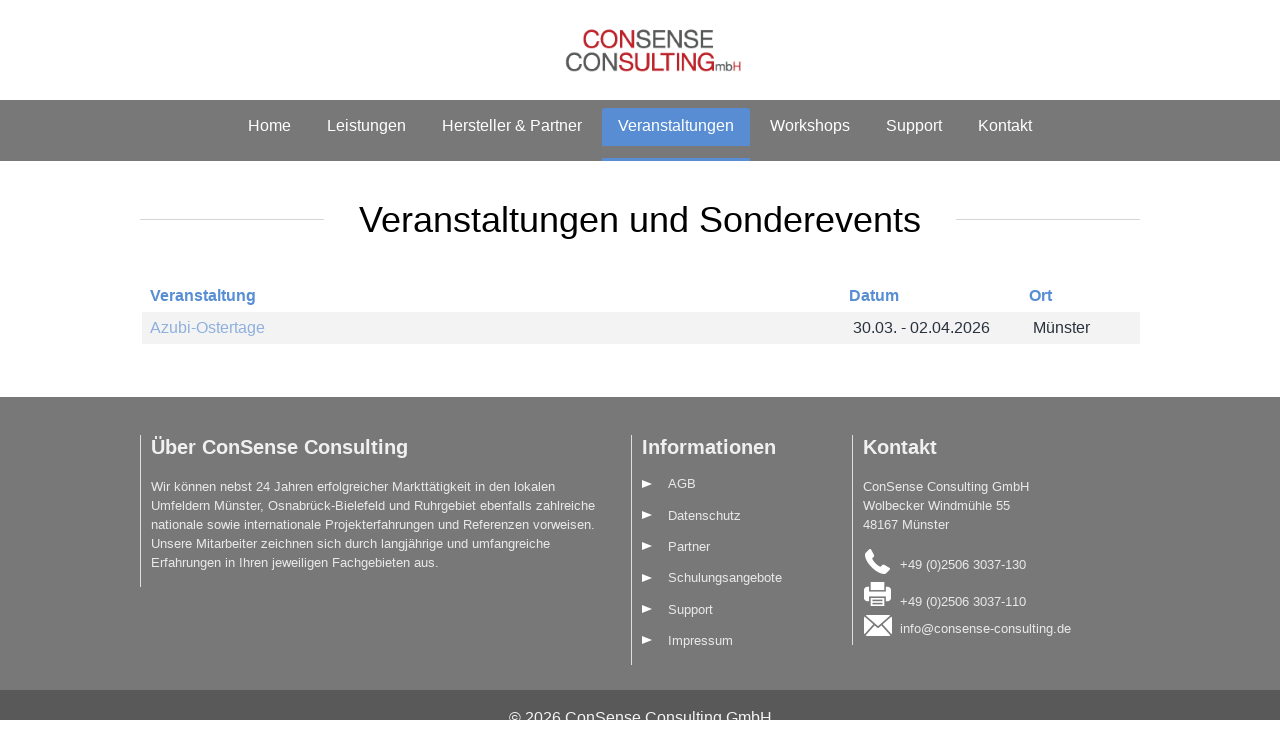

--- FILE ---
content_type: text/html; charset=UTF-8
request_url: https://www.consense-consulting.de/www/cms.nsf/standard/AktuelleVeranstaltungen
body_size: 22674
content:
<!DOCTYPE html><html lang="de-DE"><!--<html>
<head>
--><head><meta charset="utf-8">
<title>Veranstaltungen - ConSense Consulting GmbH, Münster</title>
<meta name="description" content="Veranstaltungen und Sonderevents " />
<meta name="robots" content="Index,Follow,NoODP" />
<meta name="viewport" content="initial-scale = 1.0, maximum-scale = 1.0, user-scalable = no, width = device-width">

<!--[if lt IE 9]><script src="https://html5shiv.googlecode.com/svn/trunk/html5.js"></script><![endif]-->
<link rel="stylesheet" href="/www/cms.nsf/UNID/F37602AE08ACC607C1257E990046707B/$File/style.css" media="screen">
<!--[if lte IE 7]><link rel="stylesheet" href="/www/cms.nsf/UNID/F37602AE08ACC607C1257E990046707B/$File/style.ie7.css" media="screen" /><![endif]-->
<link rel="stylesheet" href="/www/cms.nsf/UNID/F37602AE08ACC607C1257E990046707B/$File/style.responsive.css" media="all">
<link rel="stylesheet" href="/www/cms.nsf/UNID/F37602AE08ACC607C1257E990046707B/$File/slick.css">
<link rel="stylesheet" href="/www/cms.nsf/UNID/F37602AE08ACC607C1257E990046707B/$File/slick-theme.css">

<link rel="shortcut icon" href="/www/cms.nsf/UNID/F37602AE08ACC607C1257E990046707B/$File/favicon.ico" type="image/x-icon">
<link rel="image_src" href="http://www.consense-consulting.de/www/cms.nsf/UNID/F37602AE08ACC607C1257E990046707B/$File/social_media_logo.png"/>
<meta property="og:image" content="http://www.consense-consulting.de/www/cms.nsf/UNID/F37602AE08ACC607C1257E990046707B/$File/social_media_logo.png"/>
<script src="/www/cms.nsf/UNID/F37602AE08ACC607C1257E990046707B/$File/jquery.js"></script>
<script src="/www/cms.nsf/UNID/F37602AE08ACC607C1257E990046707B/$File/script.js"></script>
<script src="/www/cms.nsf/UNID/F37602AE08ACC607C1257E990046707B/$File/script.responsive.js"></script>
<script type='text/javascript' src='/www/cms.nsf/UNID/F37602AE08ACC607C1257E990046707B/$File/fcl_jquery.js'></script>
<script type="text/JavaScript" src="/www/cms.nsf/UNID/F37602AE08ACC607C1257E990046707B/$File/fcl_jquery.touchwipe.js"></script>
<script type="text/JavaScript" src="/www/cms.nsf/UNID/F37602AE08ACC607C1257E990046707B/$File/fcl_jquery.easing.js"></script>
<script type="text/JavaScript" src="/www/cms.nsf/UNID/F37602AE08ACC607C1257E990046707B/$File/fcl_jquery.cycle.js"></script>
<script type="text/JavaScript" src="/www/cms.nsf/UNID/F37602AE08ACC607C1257E990046707B/$File/fcl_flashdim.js"></script>
<script type="text/JavaScript" src="/www/cms.nsf/UNID/F37602AE08ACC607C1257E990046707B/$File/fcl_flashcard.js"></script><style type="text/css">#rg-main {
	background-color: #ffffff;
}

h2 span::after, h2 span::before {
	background-color: #D5D5D5;
}

.headline-container {
	background-color: #ffffff;
}</style>
<script language="JavaScript" type="text/javascript">
<!-- 
document._domino_target = "_self";
function _doClick(v, o, t) {
  var returnValue = false;
  var url="/www/cms.nsf/standard/AktuelleVeranstaltungen?OpenDocument&Click=" + v;
  if (o.href != null) {
    o.href = url;
    returnValue = true;
  } else {
    if (t == null)
      t = document._domino_target;
    window.open(url, t);
  }
  return returnValue;
}
// -->
</script>
</head>
<body text="#000000" bgcolor="#FFFFFF">

<form action=""> 

     <div id="rg-main">
          <div class="startseite">
               <header class="rg-header">
                    <div class="rg-shapes">
                    </div>
                    <a href="http://www.consense-consulting.de" target="_self" title="Consense Consulting GmbH aus Münster" class="rg-logo rg-logo-1934747751">
                    <img id="logoLink" src="/www/cms.nsf/UNID/F37602AE08ACC607C1257E990046707B/$File/logo.png" alt="">
                    </a>
               </header>
               <!--NAVIGATION-->
               <nav class="rg-nav">
               <div class="rg-nav-inner">
                    <ul class="rg-hmenu"><li><a href="/www/cms.nsf/standard/Home">Home</a></li>
<li><a href="/www/cms.nsf/standard/Leistungen">Leistungen</a></li>
<li><a href="/www/cms.nsf/standard/HerstellerUndPartner">Hersteller & Partner</a></li>
<li><a class="active" href="/www/cms.nsf/standard/AktuelleVeranstaltungen">Veranstaltungen</a><ul><li><a href="/www/cms.nsf/standard/AktuelleVeranstaltungen">Aktuelle Veranstaltungen</a><ul><li><a href="/www/cms.nsf/standard/AzubiOstertage?OpenDocument&Start=30.03.2026">Azubi-Ostertage (30.03. - 02.04.2026)</a></li>
</ul>
</li>
</ul>
</li>
<li><a href="/www/cms.nsf/standard/Workshops">Workshops</a><ul><li><a href="/www/cms.nsf/standard/Katalog">Alle Workshops</a></li>
<li><a href="/www/cms.nsf/standard/Veranstaltungen">Veranstaltungen</a><ul><li><a href="/www/cms.nsf/standard/AzubiOstertage?OpenDocument&Start=30.03.2026">Azubi-Ostertage (30.03. - 02.04.2026)</a></li>
</ul>
</li>
<li><a href="/www/cms.nsf/standard/HCL">HCL</a><ul><li><a href="/www/cms.nsf/standard/Domino-Entwicklung-Intensivkurs-auf-Basis-HCL-NotesDomino">Domino Entwicklung Intensivkurs - 
auf Basis HCL Notes/Domino (auf Anfrage)</a></li>
<li><a href="/www/cms.nsf/standard/HCL-NotesDomino--fuer-Administratoren">HCL Notes/Domino – für Administratoren (auf Anfrage)</a></li>
</ul>
</li>
<li><a href="/www/cms.nsf/standard/Microsoft">Microsoft</a><ul><li><a href="/www/cms.nsf/standard/Microsoft-Windows-11-fuer-Administratoren?OpenDocument&Start=03.02.2026">Microsoft Windows 11 für Administratoren (03.02. - 04.02.2026)</a></li>
<li><a href="/www/cms.nsf/standard/Microsoft-SQL-Server-fuer-Administratoren?OpenDocument&Start=05.03.2026">Microsoft SQL Server für Administratoren (05.03. - 06.03.2026)</a></li>
<li><a href="/www/cms.nsf/standard/Microsoft-Active-Directory-Federation-Services?OpenDocument&Start=19.03.2026">Microsoft Active Directory Federation Services (19.03. - 20.03.2026)</a></li>
<li><a href="/www/cms.nsf/standard/Microsoft-Teams-fuer-Administratoren?OpenDocument&Start=23.03.2026">Microsoft Teams für Administratoren (23.03. - 24.03.2026)</a></li>
<li><a href="/www/cms.nsf/standard/Active-Directory--Installation-und-Konfiguration">Active Directory - Installation und Konfiguration (auf Anfrage)</a></li>
<li><a href="/www/cms.nsf/standard/Exchange-Server-2016-fuer-Administratoren">Exchange Server 2016 - 
für Administratoren (auf Anfrage)</a></li>
<li><a href="/www/cms.nsf/standard/Exchange-Server-fuer-Administratoren">Exchange Server für Administratoren (auf Anfrage)</a></li>
<li><a href="/www/cms.nsf/standard/Identity-Management-mit-Entra-ID-Cloud-only-und-Hybrid--fuer-Administratoren">Identity Management mit Entra ID (Cloud only und Hybrid) - für Administratoren (auf Anfrage)</a></li>
<li><a href="/www/cms.nsf/standard/Microsoft-HyperV-fuer-Administratoren">Microsoft Hyper-V für Administratoren (auf Anfrage)</a></li>
<li><a href="/www/cms.nsf/standard/Microsoft-PowerShell-versionsuebergreifend">Microsoft PowerShell (versionsübergreifend) (auf Anfrage)</a></li>
<li><a href="/www/cms.nsf/standard/Microsoft-SQL-Server--DBATools">Microsoft SQL Server - DBATools (auf Anfrage)</a></li>
<li><a href="/www/cms.nsf/standard/Microsoft-SQL-Server-und-Azure">Microsoft SQL Server und Azure (auf Anfrage)</a></li>
<li><a href="/www/cms.nsf/standard/Microsoft-Windows-Server-fuer-Administratoren">Microsoft Windows Server für Administratoren (auf Anfrage)</a></li>
<li><a href="/www/cms.nsf/standard/PaketManagement--mit-PowerShell">Paket-Management  - 
mit PowerShell (auf Anfrage)</a></li>
<li><a href="/www/cms.nsf/standard/Upgrade-Exchange-Server-2016-Neuerungen-und-Migrationsplanung">Upgrade Exchange Server 2016 - 
Neuerungen und Migrationsplanung (auf Anfrage)</a></li>
<li><a href="/www/cms.nsf/standard/Wege-in-die-Cloud-Exchange-Online-Onboarding">Wege in die Cloud: Exchange Online Onboarding (auf Anfrage)</a></li>
<li><a href="/www/cms.nsf/standard/Windows-PowerShell-mit-GUI">Windows PowerShell mit GUI (auf Anfrage)</a></li>
<li><a href="/www/cms.nsf/standard/Windows-Server-2025--Die-naechste-Generation-der-Serververwaltung-meistern">Windows Server 2025 - Die nächste Generation der Serververwaltung meistern (auf Anfrage)</a></li>
<li><a href="/www/cms.nsf/standard/Zertifikate-in-Microsoft-Windows-Umgebungen">Zertifikate - 
in Microsoft Windows Umgebungen (auf Anfrage)</a></li>
</ul>
</li>
<li><a href="/www/cms.nsf/standard/Linux">Linux</a><ul><li><a href="/www/cms.nsf/standard/Linux-fuer-Administratoren">Linux für Administratoren (auf Anfrage)</a></li>
<li><a href="/www/cms.nsf/standard/Linux-Server">Linux Server (auf Anfrage)</a></li>
</ul>
</li>
<li><a href="/www/cms.nsf/standard/Security">Security</a><ul><li><a href="/www/cms.nsf/standard/Sophos-XGS--Workshop?OpenDocument&Start=28.01.2026">Sophos XGS – Workshop (28.01. - 30.01.2026)</a></li>
<li><a href="/www/cms.nsf/standard/Anwender-effektiv-in-Cybersecurity-schulen">Anwender effektiv in Cybersecurity schulen (auf Anfrage)</a></li>
<li><a href="/www/cms.nsf/standard/Greenbone-Schwachstellenmanagement">Greenbone Schwachstellenmanagement (auf Anfrage)</a></li>
<li><a href="/www/cms.nsf/standard/Hacking-und-Security--Grundlagen-Um-sich-verteidigen-zu-koennen-muss-man-seine-Schwachstellen-kennen">Hacking und Security - Grundlagen - 
Um sich verteidigen zu können, muss man seine Schwachstellen kennen. (auf Anfrage)</a></li>
<li><a href="/www/cms.nsf/standard/Hacking-Workshop-Penetrationtests-planen--durchfuehren">Hacking Workshop - 
Penetrationtests planen & durchführen (auf Anfrage)</a></li>
<li><a href="/www/cms.nsf/standard/Securepoint-UTM--fuer-Administratoren">Securepoint UTM - für Administratoren (auf Anfrage)</a></li>
<li><a href="/www/cms.nsf/standard/Security-Sensibilisierung-AnwenderSensibilisierung-im-Unternehmen">Security Sensibilisierung - 
Anwender-Sensibilisierung im Unternehmen (auf Anfrage)</a></li>
<li><a href="/www/cms.nsf/standard/Security-StrategieWorkshop">Security Strategie-Workshop (auf Anfrage)</a></li>
<li><a href="/www/cms.nsf/standard/Sophos-SG-UTM--Workshop">Sophos SG UTM - Workshop (auf Anfrage)</a></li>
<li><a href="/www/cms.nsf/standard/Sophos-UTM-Advanced-fuer-Administratoren">Sophos UTM Advanced - 
für Administratoren (auf Anfrage)</a></li>
<li><a href="/www/cms.nsf/standard/Sophos-UTM-Basic-fuer-Administratoren">Sophos UTM Basic - 
für Administratoren (auf Anfrage)</a></li>
</ul>
</li>
<li><a href="/www/cms.nsf/standard/Softwareentwicklung">Softwareentwicklung</a><ul><li><a href="/www/cms.nsf/standard/Git--Versionsverwaltung?OpenDocument&Start=21.01.2026">Git - Versionsverwaltung (21.01.2026)</a></li>
<li><a href="/www/cms.nsf/standard/Docker--Kubernetes-Workshop?OpenDocument&Start=09.02.2026">Docker & Kubernetes Workshop (09.02. - 10.02.2026)</a></li>
<li><a href="/www/cms.nsf/standard/Java-und-Angular--Grundlagen-der-FullStackEntwicklung?OpenDocument&Start=16.03.2026">Java und Angular - Grundlagen der Full-Stack-Entwicklung (16.03. - 18.03.2026)</a></li>
<li><a href="/www/cms.nsf/standard/Domino-Entwicklung-Intensivkurs-auf-Basis-HCL-NotesDomino">Domino Entwicklung Intensivkurs - 
auf Basis HCL Notes/Domino (auf Anfrage)</a></li>
<li><a href="/www/cms.nsf/standard/JavaGrundlagen--der-objektorientierten-Programmierung">Java-Grundlagen - der objektorientierten Programmierung (auf Anfrage)</a></li>
<li><a href="/www/cms.nsf/standard/Java-SE-8-fuer-Fortgeschrittene">Java SE 8 für Fortgeschrittene (auf Anfrage)</a></li>
<li><a href="/www/cms.nsf/standard/PHP-dynamische-Webseiten-erstellen">PHP - 
dynamische Webseiten erstellen (auf Anfrage)</a></li>
<li><a href="/www/cms.nsf/standard/PHP-dynamische-Webseiten-erstellen">PHP - 
dynamische Webseiten erstellen (auf Anfrage)</a></li>
<li><a href="/www/cms.nsf/standard/SQL--Die-Sprache-der-relationalen-Datenbanken">SQL - Die Sprache der relationalen Datenbanken (auf Anfrage)</a></li>
<li><a href="/www/cms.nsf/standard/WebApps-entwickeln-mit-dem-React-Framework">WebApps entwickeln mit dem React Framework (auf Anfrage)</a></li>
<li><a href="/www/cms.nsf/standard/WebentwicklungsWorkshop">Webentwicklungs-Workshop (auf Anfrage)</a></li>
</ul>
</li>
<li><a href="/www/cms.nsf/standard/Sophos">Sophos</a><ul><li><a href="/www/cms.nsf/standard/Sophos-XGS--Workshop?OpenDocument&Start=28.01.2026">Sophos XGS – Workshop (28.01. - 30.01.2026)</a></li>
<li><a href="/www/cms.nsf/standard/Sophos-SG-UTM--Workshop">Sophos SG UTM - Workshop (auf Anfrage)</a></li>
<li><a href="/www/cms.nsf/standard/Sophos-UTM-Advanced-fuer-Administratoren">Sophos UTM Advanced - 
für Administratoren (auf Anfrage)</a></li>
<li><a href="/www/cms.nsf/standard/Sophos-UTM-Basic-fuer-Administratoren">Sophos UTM Basic - 
für Administratoren (auf Anfrage)</a></li>
<li><a href="/www/cms.nsf/standard/Sophos-XDR-Grundlagenschulung">Sophos XDR Grundlagenschulung (auf Anfrage)</a></li>
</ul>
</li>
<li><a href="/www/cms.nsf/standard/Netzwerk">Netzwerk</a><ul><li><a href="/www/cms.nsf/standard/Netzwerk-Troubleshooting-mit-verschiedenen-Tools?OpenDocument&Start=05.02.2026">Netzwerk Troubleshooting - 
mit verschiedenen Tools (05.02. - 06.02.2026)</a></li>
<li><a href="/www/cms.nsf/standard/SolarWinds?OpenDocument&Start=19.02.2026">SolarWinds (19.02. - 20.02.2026)</a></li>
<li><a href="/www/cms.nsf/standard/PRTG-Network-Monitoring?OpenDocument&Start=26.02.2026">PRTG Network Monitoring (26.02. - 27.02.2026)</a></li>
<li><a href="/www/cms.nsf/standard/Netzwerk-Troubleshooting-mit-verschiedenen-Tools?OpenDocument&Start=07.04.2026">Netzwerk Troubleshooting - 
mit verschiedenen Tools (07.04. - 08.04.2026)</a></li>
<li><a href="/www/cms.nsf/standard/Greenbone-Schwachstellenmanagement">Greenbone Schwachstellenmanagement (auf Anfrage)</a></li>
<li><a href="/www/cms.nsf/standard/IPv6-Workshop-fuer-Administratoren">IPv6 Workshop - 
für Administratoren (auf Anfrage)</a></li>
<li><a href="/www/cms.nsf/standard/NetzwerkGrundlagen">Netzwerk-Grundlagen (auf Anfrage)</a></li>
<li><a href="/www/cms.nsf/standard/NetzwerksicherheitsWorkshop-fuer-Administratoren">Netzwerksicherheits-Workshop - 
für Administratoren (auf Anfrage)</a></li>
<li><a href="/www/cms.nsf/standard/SwitchingWorkshop-ArubaOSSwitch">Switching-Workshop ArubaOS-Switch (auf Anfrage)</a></li>
<li><a href="/www/cms.nsf/standard/SwitchingWorkshop-Cisco-IOS">Switching-Workshop: Cisco IOS (auf Anfrage)</a></li>
<li><a href="/www/cms.nsf/standard/SwitchingWorkshop-H3CHPE-Comware">Switching-Workshop: H3C/HPE Comware (auf Anfrage)</a></li>
<li><a href="/www/cms.nsf/standard/SwitchingWorkshop-HPEAruba">Switching-Workshop: HPE/Aruba (auf Anfrage)</a></li>
<li><a href="/www/cms.nsf/standard/WhatsUp-Gold-Monitoring">WhatsUp Gold Monitoring (auf Anfrage)</a></li>
<li><a href="/www/cms.nsf/standard/Wireshark-Workshop-Basic">Wireshark Workshop - 
Basic (auf Anfrage)</a></li>
<li><a href="/www/cms.nsf/standard/WLAN-Workshop-fuer-Planer-und-Administratoren">WLAN Workshop - 
für Planer und Administratoren (auf Anfrage)</a></li>
</ul>
</li>
<li><a href="/www/cms.nsf/standard/VirtualisierungUndDatenmanagement">Virtualisierung&nbsp;&amp;&nbsp;Datenmanagement</a><ul><li><a href="/www/cms.nsf/standard/Commvault-Backup-fuer-Administratoren?OpenDocument&Start=11.02.2026">Commvault Backup - 
für Administratoren (11.02. - 13.02.2026)</a></li>
<li><a href="/www/cms.nsf/standard/Proxmox-Grundlagen--fuer-Administratoren?OpenDocument&Start=11.03.2026">Proxmox Grundlagen - für Administratoren (11.03. - 13.03.2026)</a></li>
<li><a href="/www/cms.nsf/standard/DataCore-SANSymphony--Administration?OpenDocument&Start=25.03.2026">DataCore SANSymphony  - 
Administration (25.03. - 27.03.2026)</a></li>
<li><a href="/www/cms.nsf/standard/Advanced-Troubleshooting-mit-Fiddler">Advanced Troubleshooting mit Fiddler (auf Anfrage)</a></li>
<li><a href="/www/cms.nsf/standard/Advanced-Troubleshooting-mit-Logparser">Advanced Troubleshooting mit Logparser (auf Anfrage)</a></li>
<li><a href="/www/cms.nsf/standard/Veeam-Backup--Replication-fuer-Administratoren">Veeam Backup & Replication - 
für Administratoren (auf Anfrage)</a></li>
<li><a href="/www/cms.nsf/standard/VMware-PowerCLI">VMware PowerCLI (auf Anfrage)</a></li>
<li><a href="/www/cms.nsf/standard/VMware-PowerCLI">VMware PowerCLI (auf Anfrage)</a></li>
<li><a href="/www/cms.nsf/standard/VMware-vSphere--fuer-Administratoren">VMware vSphere - für Administratoren (auf Anfrage)</a></li>
<li><a href="/www/cms.nsf/standard/VMware-vSphere-UpdateUpgrade-ESXivCenter">VMware vSphere Update/Upgrade (ESXi/vCenter) (auf Anfrage)</a></li>
</ul>
</li>
<li><a href="/www/cms.nsf/standard/Hinweise">Hinweise</a></li>
<li><a href="/www/cms.nsf/standard/Anfahrt">Anfahrt</a></li>
</ul>
</li>
<li><a href="/www/cms.nsf/standard/Support">Support</a></li>
<li><a href="/www/cms.nsf/standard/Kontakt">Kontakt</a></li>
</ul>
 
               </div>
               </nav>
               <div class="headline-container">
                    
                    <div class="headline-container-inner">
                         <h2 style="color: #fff"></h2>
                         <p></p>
                    </div>
               </div>
               <div class="rg-sheet clearfix">
                    <div class="rg-layout-wrapper">
                         <div class="rg-content-layout">
                              <div class="rg-content-layout-row">
                                   <div class="rg-layout-cell rg-content"><article class="rg-post rg-article">
                                        <div class="rg-postcontent rg-postcontent-0 clearfix"><div class="rg-content-layout">
                                             <div class="rg-content-layout-row">
                                                  <div class="rg-layout-cell layout-item-0" style="width: 100%" >
                                                       <h2><span>Veranstaltungen und Sonderevents</span></h2><p style="text-align: center;"><!--Body-->  <!-- Body end--></p>
                                                  </div>
                                             </div>
                                        </div>
                                        <!-- Additional Modules and Contact Form-->
                                        <table border="0" width="100%" cellspacing="0" cellpadding="0">
     <tr>
          <th width="70%">Veranstaltung</th>
          <th width="18%">Datum</th>
          <th width="12%">Ort</th>
     </tr>
     <!-- SDR Start --><tr id="row_style_1" attr-sort="20260330">
     <td valign="top"><a href="/www/cms.nsf/standard/AzubiOstertage?OpenDocument&Nav=7E789CA02003F7C4C1258250004E6F53&Start=30.03.2026">Azubi-Ostertage</a>&nbsp;</td>
     <td valign="top">&nbsp;30.03. - 02.04.2026&nbsp;</td>
     <td valign="top">&nbsp;Münster&nbsp;</td>
</tr><!-- SDR End -->
</table>

                                        
                                         
                                        
                                         
                                        
                                   </div>
                                   
                              </article></div>
                         </div>
                    </div>
               </div>
          </div>
          <footer class="rg-footer">
               <div class="rg-footer-inner">
                    <div class="rg-content-layout">
                         <div class="rg-content-layout-row">
                              <div class="rg-layout-cell layout-item-1">
                                   <h3>Über ConSense Consulting</h3>
                                   <p>Wir können nebst 24 Jahren erfolgreicher Markttätigkeit in den lokalen Umfeldern Münster, Osnabrück-Bielefeld und Ruhrgebiet ebenfalls zahlreiche nationale sowie internationale Projekterfahrungen und Referenzen vorweisen. Unsere Mitarbeiter zeichnen sich durch langjährige und umfangreiche Erfahrungen in Ihren jeweiligen Fachgebieten aus.</p>
                              </div>
                              <div class="rg-layout-cell layout-item-2">
                                   <h3>Informationen</h3>
                                   <ul>
                                        <li><a href="/www/cms.nsf/standard/AGB" title="Allgemeine Geschäftsbedingungen ConSense Consulting GmbH" target="_self">AGB</a></li>
                                        <li><a href="/www/cms.nsf/standard/Datenschutz" title="Datenschutz" target="_self">Datenschutz</a></li>
                                        <li><a href="/www/cms.nsf/standard/HerstellerUndPartner" title="Hersteller & Partner" target="_self">Partner</a></li>
                                        <li><a href="/www/cms.nsf/standard/Workshops" target="_self">Schulungsangebote</a></li>
                                        <li><a href="/www/cms.nsf/standard/Support" target="_self">Support</a></li>
                                        <li><a href="/www/cms.nsf/standard/Impressum" title="Impressum & Kontaktdaten" target="_self">Impressum</a></li>
                                   </ul>
                              </div>
                              <div class="rg-layout-cell layout-item-3">
                                   <h3>Kontakt</h3>
                                   <p>ConSense Consulting GmbH<br>Wolbecker Windmühle 55<br>48167 Münster</p>
                                   <img alt="" src="/www/cms.nsf/UNID/F37602AE08ACC607C1257E990046707B/$File/phone.png"><a href="Tel:+4925063037130" title="Rufen Sie uns gleich an" target="_blank">+49 (0)2506 3037-130</a><br>
                                   <img alt=""  src="/www/cms.nsf/UNID/F37602AE08ACC607C1257E990046707B/$File/fax.png">+49 (0)2506 3037-110<br>
                                   <img alt="" src="/www/cms.nsf/UNID/F37602AE08ACC607C1257E990046707B/$File/email.png"><a href="mailto:info@consense-consulting.de">info@consense-consulting.de</a>
                              </div>
                         </div>
                    </div>
               </div>
          </footer>
          
     </div>
     <div class="copyright">
          
     &copy; 2026 ConSense Consulting GmbH</div>
</div><!-- of rg-main-->

<input name="Query_String" type="hidden" value="">
<input name="Start" type="hidden" value="">
<input name="Server_Name" type="hidden" value="www.consense-consulting.de">
<input name="SERVER_ADDR" type="hidden" value="85.215.176.65">
<input name="Server" type="hidden" value="CN=semtex/O=ConSense-Consulting">
<input name="HTTP_User_Agent" type="hidden" value="Mozilla/5.0 (Macintosh; Intel Mac OS X 10_15_7) AppleWebKit/537.36 (KHTML, like Gecko) Chrome/131.0.0.0 Safari/537.36; ClaudeBot/1.0; +claudebot@anthropic.com)">
<input name="$$HTMLFrontMatter" type="hidden" value="&lt;!DOCTYPE html&gt;&lt;html lang=&quot;de-DE&quot;&gt;&lt;!--"></form>
</body>
</html>


--- FILE ---
content_type: text/css
request_url: https://www.consense-consulting.de/www/cms.nsf/UNID/F37602AE08ACC607C1257E990046707B/$File/style.css
body_size: 61260
content:
@charset "utf-8";
/* CSS Document */
#rg-main{
   background: #FFFFFF;
   margin:0 auto;
   font-size: 1em 100%;
   font-family: Sans-Serif, Arial, 'Arial Unicode MS', Helvetica, Ubuntu;
   font-weight: 400;
   font-style: normal;
   line-height:150%;
   position: relative;
   width: 100%;
   min-height: 100%;
   left: 0;
   top: 0;
   cursor:default;
   overflow:hidden}
table, ul.rg-hmenu{
   font-size: 1em 100%;
   font-family: Sans-Serif, Arial, 'Arial Unicode MS', Helvetica, Ubuntu;
   font-weight: 400;
   font-style: normal}

h1, h2, h3, h4, h5, h6, p, a, ul, ol, li{
   margin: 0;
   padding: 0}
/* Reset buttons border. It's important for input and button tags. 
 * border-collapse should be separate for shadow in IE. 
 */
.rg-button{
   border: 0;
   border-collapse: separate;
   -webkit-border-radius: 0;
   -webkit-background-origin: border !important;
   -moz-background-origin: border !important;
   background-origin: border-box !important;
   background:#797979;
   box-shadow:0 0 1px 1px rgba(0, 0, 0, 0.1);
   border-radius:3px;
   padding:0 17px; 
   margin:0 auto;
   height:37px}
a.rg-button,
a.rg-button:link,
a:link.rg-button:link,
body a.rg-button:link,
a.rg-button:visited,
body a.rg-button:visited,
input.rg-button,
button.rg-button{
	color:#F5F5F5;
	cursor: pointer;
	display: inline-block;
	font-size: 14px;
	font-family: Sans-Serif, Arial, 'Arial Unicode MS', Helvetica, Ubuntu;
   font-weight: 400;
   font-style: normal;
   line-height: 37px;
   position:relative;
   margin: 1.75em 0 0!important;
   overflow: visible;
   text-indent: 0;
   text-decoration: none;
   text-align: center;
   vertical-align: middle;
   white-space: nowrap;
   -webkit-box-sizing: content-box;
   -moz-box-sizing: content-box;
   box-sizing: content-box}

.rg-button img{margin: 0;vertical-align: middle}
.firefox2 .rg-button{display: block;float: left}
.rg-button.active, .rg-button.active:hover{
   background: #A6A6A6;
   background: -webkit-linear-gradient(top, rgba(191, 191, 191, 0.8) 0, rgba(138, 138, 138, 0.8) 100%) no-repeat;
   background: -moz-linear-gradient(top, rgba(191, 191, 191, 0.8) 0, rgba(138, 138, 138, 0.8) 100%) no-repeat;
   background: -o-linear-gradient(top, rgba(191, 191, 191, 0.8) 0, rgba(138, 138, 138, 0.8) 100%) no-repeat;
   background: -ms-linear-gradient(top, rgba(191, 191, 191, 0.8) 0, rgba(138, 138, 138, 0.8) 100%) no-repeat;
   -svg-background: linear-gradient(top, rgba(191, 191, 191, 0.8) 0, rgba(138, 138, 138, 0.8) 100%) no-repeat;
   background: linear-gradient(to bottom, rgba(191, 191, 191, 0.8) 0, rgba(138, 138, 138, 0.8) 100%) no-repeat;
   -webkit-box-shadow:0 0 2px 1px rgba(0, 0, 0, 0.16);
   -moz-box-shadow:0 0 2px 1px rgba(0, 0, 0, 0.16);
   box-shadow:0 0 2px 1px rgba(0, 0, 0, 0.16);
   border-width: 0;
   padding:0 17px;
   margin:0 auto}
.rg-button.active, .rg-button.active:hover {
   color: #881C0C !important}

.rg-button.hover, .rg-button:hover{
   background: #588dd3;
   background: -webkit-linear-gradient(top, #306CBB 0, #588dd3 100%) no-repeat;
   background: -moz-linear-gradient(top, #306CBB 0, #588dd3 100%) no-repeat;
   background: -o-linear-gradient(top, #306CBB 0, #588dd3 100%) no-repeat;
   background: -ms-linear-gradient(top, #306CBB 0, #588dd3 100%) no-repeat;
   -svg-background: linear-gradient(top, #306CBB 0, #588dd3 100%) no-repeat;
   background: linear-gradient(to bottom, #306CBB 0, #588dd3 100%) no-repeat;
   -webkit-box-shadow:0 0 2px 1px rgba(0, 0, 0, 0.2);
   -moz-box-shadow:0 0 2px 1px rgba(0, 0, 0, 0.2);
   box-shadow:0 0 2px 1px rgba(0, 0, 0, 0.2);
   border-width: 0;
   padding:0 17px;
   margin:0 auto}
.rg-button.hover, .rg-button:hover {
   color: #A7C2E7 !important}
/*Ende Button*/
.rg-postcontent,
.rg-postheadericons,
.rg-postfootericons,
.rg-blockcontent,
ul.rg-vmenu a {
   text-align: left}

.rg-postcontent,
.rg-postcontent li,
.rg-postcontent table,
.rg-postcontent a,
.rg-postcontent a:link,
.rg-postcontent a:visited,
.rg-postcontent a.visited,
.rg-postcontent a:hover,
.rg-postcontent a.hovered{
   font-size: 1em;
   font-family: Sans-Serif, Arial, 'Arial Unicode MS', Helvetica, Ubuntu;
   font-weight: 400;
   font-style: normal;
   text-align: left;
   text-indent: 0;
   line-height: 150%}

.rg-postcontent h1, .rg-postcontent h1 a, .rg-postcontent h1 a:link, .rg-postcontent h1 a:visited, .rg-postcontent h1 a:hover,
.rg-postcontent h2, .rg-postcontent h2 a, .rg-postcontent h2 a:link, .rg-postcontent h2 a:visited, .rg-postcontent h2 a:hover,
.rg-postcontent h3, .rg-postcontent h3 a, .rg-postcontent h3 a:link, .rg-postcontent h3 a:visited, .rg-postcontent h3 a:hover,
.rg-postcontent h4, .rg-postcontent h4 a, .rg-postcontent h4 a:link, .rg-postcontent h4 a:visited, .rg-postcontent h4 a:hover,
.rg-postcontent h5, .rg-postcontent h5 a, .rg-postcontent h5 a:link, .rg-postcontent h5 a:visited, .rg-postcontent h5 a:hover,
.rg-postcontent h6, .rg-postcontent h6 a, .rg-postcontent h6 a:link, .rg-postcontent h6 a:visited, .rg-postcontent h6 a:hover,
.rg-blockheader .t, .rg-blockheader .t a, .rg-blockheader .t a:link, .rg-blockheader .t a:visited, .rg-blockheader .t a:hover,
.rg-vmenublockheader .t, .rg-vmenublockheader .t a, .rg-vmenublockheader .t a:link, .rg-vmenublockheader .t a:visited, .rg-vmenublockheader .t a:hover,
.rg-headline, .rg-headline a, .rg-headline a:link, .rg-headline a:visited, .rg-headline a:hover,
.rg-slogan, .rg-slogan a, .rg-slogan a:link, .rg-slogan a:visited, .rg-slogan a:hover,
.rg-postheader, .rg-postheader a, .rg-postheader a:link, .rg-postheader a:visited, .rg-postheader a:hover{
   font-size: 2em;
   font-family: Sans-Serif, Arial, 'Arial Unicode MS', Helvetica, Ubuntu;
   font-weight: 700;
   font-style: normal;
   text-decoration: none}

.rg-postcontent a, .rg-postcontent a:link{
   font-family: Sans-Serif, Arial, 'Arial Unicode MS', Helvetica, Ubuntu;
   text-decoration: none;
   color: #8FB0DD}

.rg-postcontent a:visited, .rg-postcontent a.visited{
   font-family: Sans-Serif, Arial, 'Arial Unicode MS', Helvetica, Ubuntu;
   text-decoration: none;
   color: #6194D6}

.rg-postcontent  a:hover, .rg-postcontent a.hover{
   font-family: Sans-Serif, Arial, 'Arial Unicode MS', Helvetica, Ubuntu;
   text-decoration: underline;
   color: #787878}

.rg-postcontent h1{
   color: #000;
   margin: 1em 0;
   font-size: 2.75em;
   font-family: Sans-Serif, Arial, 'Arial Unicode MS', Helvetica, Ubuntu;
   font-weight: 700;
   font-style: normal;
   text-align: center}

.rg-blockcontent h1{
   margin: 1em 0;
   font-size: 2.75em;
   font-family: Sans-Serif, Arial, 'Arial Unicode MS', Helvetica, Ubuntu;
   font-weight: 700;
   font-style: normal;
   text-align: center}

.rg-postcontent h1 a, .rg-postcontent h1 a:link, .rg-postcontent h1 a:hover, .rg-postcontent h1 a:visited, .rg-blockcontent h1 a, .rg-blockcontent h1 a:link, .rg-blockcontent h1 a:hover, .rg-blockcontent h1 a:visited {
   font-size: 2.75em;
   font-family: Sans-Serif, Arial, 'Arial Unicode MS', Helvetica, Ubuntu;
   font-weight: 700;
   font-style: normal;
   text-align: center}
.rg-postcontent h2 {color: #000;
   font-size: 2.25em;
   font-family: Sans-Serif, Arial, 'Arial Unicode MS', Helvetica, Ubuntu;
   font-weight: 400;
   font-style: normal;
   line-height:125%;
   margin: 1em 0;
   text-align:center}

h2 {
   color: #000;
   font-size: 2.25em;
   font-family: Sans-Serif, Arial, 'Arial Unicode MS', Helvetica, Ubuntu;
   font-weight: 400;
   font-style: normal;
   line-height:125%;
   margin: 1em 0 .25em;
   overflow:hidden;
   text-align:center}
h2 span{display:inline-block; position:relative}
h2 span:after, h2 span:before{
  content:" ";
  display:block;
  height:1px;
  width:1000px;
  background: #D5D5D5;
  position:absolute;
  top:50%}
h2 span:before{left:-1035px}
h2 span:after{right:-1035px}

.rg-blockcontent h2{
   margin: 1em 0;
   font-size: 2.25em;
   font-family: Sans-Serif, Arial, 'Arial Unicode MS', Helvetica, Ubuntu;
   font-weight: 400;
   font-style: normal;
   text-align: center}

.rg-postcontent h2 a, .rg-postcontent h2 a:link, .rg-postcontent h2 a:hover, .rg-postcontent h2 a:visited, .rg-blockcontent h2 a, .rg-blockcontent h2 a:link, .rg-blockcontent h2 a:hover, .rg-blockcontent h2 a:visited {
   font-size: 2.25em;
   font-family: Sans-Serif, Arial, 'Arial Unicode MS', Helvetica, Ubuntu;
   font-weight: 400;
   font-style: normal;
   text-align: center}

h3, .rg-postcontent h3{
   color: #588ED4;
   margin: 1em 0 .25em;
   font-size: 1.95em;
   font-family: Sans-Serif, Arial, 'Arial Unicode MS', Helvetica, Ubuntu;
   font-weight: 700;
   font-style: normal}

.rg-blockcontent h3{
   margin: 1em 0;
   font-size: 1.95em;
   font-family: Sans-Serif, Arial, 'Arial Unicode MS', Helvetica, Ubuntu;
   font-weight: 400;
   font-style: normal}

.rg-postcontent h3 a, .rg-postcontent h3 a:link, .rg-postcontent h3 a:hover, .rg-postcontent h3 a:visited, .rg-blockcontent h3 a, .rg-blockcontent h3 a:link, .rg-blockcontent h3 a:hover, .rg-blockcontent h3 a:visited {
   font-size: 1.95em;
   font-family: Sans-Serif, Arial, 'Arial Unicode MS', Helvetica, Ubuntu;
   font-weight: 400;
   font-style: normal}

.rg-postcontent h4{
   color: #588ED4;
   margin: 1em 0;
   font-size: 1.75em;
   font-family: Sans-Serif, Arial, 'Arial Unicode MS', Helvetica, Ubuntu;
   font-weight: 400;
   font-style: normal}

.rg-blockcontent h4{
   margin: 1em 0;
   font-size: 1.75em;
   font-family: Sans-Serif, Arial, 'Arial Unicode MS', Helvetica, Ubuntu;
   font-weight: 400;
   font-style: normal}

.rg-postcontent h4 a, .rg-postcontent h4 a:link, .rg-postcontent h4 a:hover, .rg-postcontent h4 a:visited, .rg-blockcontent h4 a, .rg-blockcontent h4 a:link, .rg-blockcontent h4 a:hover, .rg-blockcontent h4 a:visited {
   font-size: 1.75em;
   font-family: Sans-Serif, Arial, 'Arial Unicode MS', Helvetica, Ubuntu;
   font-weight: 400;
   font-style: normal}

.rg-postcontent h5{
   color: #588ED4;
   margin-top: 12px;
   margin-bottom: 12px;
   font-size: 1em;
   font-family: Sans-Serif, Arial, 'Arial Unicode MS', Helvetica, Ubuntu;
   font-weight: 400;
   font-style: normal}

.rg-blockcontent h5{
   margin-top: 12px;
   margin-bottom: 12px;
   font-size: 1em;
   font-family: Sans-Serif, Arial, 'Arial Unicode MS', Helvetica, Ubuntu;
   font-weight: 400;
   font-style: normal}

.rg-postcontent h5 a, .rg-postcontent h5 a:link, .rg-postcontent h5 a:hover, .rg-postcontent h5 a:visited, .rg-blockcontent h5 a, .rg-blockcontent h5 a:link, .rg-blockcontent h5 a:hover, .rg-blockcontent h5 a:visited {
   font-size: 1em;
   font-family: Sans-Serif, Arial, 'Arial Unicode MS', Helvetica, Ubuntu;
   font-weight: 400;
   font-style: normal}

.rg-postcontent h6{
   color: #588ED4;
   margin-top: 10px;
   margin-bottom: 10px;
   font-size: 12px;
   font-family: Sans-Serif, Arial, 'Arial Unicode MS', Helvetica, Ubuntu;
   font-weight: 400;
   font-style: normal}

.rg-blockcontent h6{
   margin-top: 10px;
   margin-bottom: 10px;
   font-size: 12px;
   font-family: Sans-Serif, Arial, 'Arial Unicode MS', Helvetica, Ubuntu;
   font-weight: 400;
   font-style: normal}

.rg-postcontent h6 a, .rg-postcontent h6 a:link, .rg-postcontent h6 a:hover, .rg-postcontent h6 a:visited, .rg-blockcontent h6 a, .rg-blockcontent h6 a:link, .rg-blockcontent h6 a:hover, .rg-blockcontent h6 a:visited {
   font-size: 12px;
   font-family: Sans-Serif, Arial, 'Arial Unicode MS', Helvetica, Ubuntu;
   font-weight: 400;
   font-style: normal}

header, footer, article, nav, #rg-hmenu-bg, .rg-sheet, .rg-hmenu a, .rg-vmenu a, .rg-slidenavigator > a, .rg-checkbox:before, .rg-radiobutton:before{
   -webkit-background-origin: border !important;
   -moz-background-origin: border !important;
   background-origin: border-box !important}

header, footer, article, nav, #rg-hmenu-bg, .rg-sheet, .rg-slidenavigator > a, .rg-checkbox:before, .rg-radiobutton:before{
   display: block;
   -webkit-box-sizing: border-box;
   -moz-box-sizing: border-box;
   box-sizing: border-box}

ul{
   list-style-type: none}

ol{
   list-style-position: inside}

html, body{
   height: 100%}

/**
 * 2. Prevent iOS text size adjust after orientation change, without disabling
 *    user zoom.
 * https://github.com/necolas/normalize.css
 */

html {
   -ms-text-size-adjust: 100%;
   /* 2 */
    -webkit-text-size-adjust: 100%;
/* 2 */}

body{
   padding: 0;
   margin:0;
   min-width: 1000px;
   color: #2A323D}

.rg-header:before, #rg-header-bg:before, .rg-layout-cell:before, .rg-layout-wrapper:before, .rg-footer:before, .rg-nav:before, #rg-hmenu-bg:before, .rg-sheet:before{
   width: 100%;
   content: " ";
   display: table}
.rg-header:after, #rg-header-bg:after, .rg-layout-cell:after, .rg-layout-wrapper:after, .rg-footer:after, .rg-nav:after, #rg-hmenu-bg:after, .rg-sheet:after,
.cleared, .clearfix:after {
   clear: both;
   font: 0/0 serif;
   display: block;
   content: " "}

form{
   padding: 0 !important;
   margin: 0 !important}

table.position{
   position: relative;
   width: 100%;
   table-layout: fixed}

li h1, .rg-postcontent li h1, .rg-blockcontent li h1 {
   margin:1px} 
li h2, .rg-postcontent li h2, .rg-blockcontent li h2 {
   margin:1px} 
li h3, .rg-postcontent li h3, .rg-blockcontent li h3 {
   margin:1px} 
li h4, .rg-postcontent li h4, .rg-blockcontent li h4 {
   margin:1px} 
li h5, .rg-postcontent li h5, .rg-blockcontent li h5 {
   margin:1px} 
li h6, .rg-postcontent li h6, .rg-blockcontent li h6 {
   margin:1px} 
li p, .rg-postcontent li p, .rg-blockcontent li p {
   margin:1px}


.rg-shapes{
   position: absolute;
   top: 0;
   right: 0;
   bottom: 0;
   left: 0;
   overflow: hidden;
   z-index: 0}

.rg-logo-1934747751{
	position: absolute;
	top: 26px;
	left: 50%;
	margin-left: -100px !important
	-webkit-transform: rotate(0deg);
	-moz-transform: rotate(0deg);
	-o-transform: rotate(0deg);
	-ms-transform: rotate(0deg);
	transform: rotate(0deg);
	z-index: 101;
	width: 200px;
	height: 47px}

.rg-footer .layout-item-0 {border-left:1px solid #C4C8CB;padding: 20px}


.rg-footer .layout-item-1 {
	border-left:1px solid #E0E0E0;
	display:block;
	float:left;
	margin-bottom:25px;
	padding:.05em 3% 0 1%;
	width: 45%;
	vertical-align: top}


.rg-footer .layout-item-2 {
	border-left:1px solid #E0E0E0;
	display:block;
	float:left;
	margin-bottom:25px;
	padding:.05em 1% 0 1%;
	width: 20%;}

.rg-footer .layout-item-3 {
	border-left:1px solid #E0E0E0;
	display:block;
	float:left;
	margin-bottom:25px;
	padding:.05em 0 0 1%;
	width: 27%}
/*Content Aufteilung auf 2 Spalten, zB bei Leistungen*/
.layout-item-5 {width:47%; padding-right:3%}
.layout-item-6 {width:47%; padding-left:3%}
.layout-item-5 p,
.layout-item-6 p,
.ie7 .rg-post .rg-layout-cell {border:none !important; padding:0 !important; }
.ie6 .rg-post .rg-layout-cell {border:none !important; padding:0 !important; }

/*HEADLINE Startseite*/
.headline-container {
	height:300px;
	margin:0 auto;
	padding:0;
	position:relative;
	width:100%;
	z-index:1 !important}
.headline-container img {
	height:100%;
	margin:0 !important;
	width:100%;
	z-index:1 !important}
.headline-container-inner {
	color: #fff;
	margin:0 auto;
	margin-top:-300px;
	padding:6% 0 5% 0;
	position:relative;
	text-align:center;
	width:1000px;
	z-index:3 !important}
.headline-container-inner h2 {
	color: #fff;
	margin:0 auto;
	font-size: 2.75em;
	font-family: Sans-Serif, Arial, 'Arial Unicode MS', Helvetica, Ubuntu;
	font-weight: 400;
	font-style: normal;
	letter-spacing:1px}
/*Ende HEADLINE STARTSEITE*/

/*HEADLINE Leistungen & Hersteller*/
.leistungen .headline-container {
	background-image:url('partner.jpg');
	background-repeat:no-repeat;
	background-position:center;
	background-size:cover;
	height:300px;
	margin:-1% 0 auto;
	padding:0;
	width:100%}
.leistungen .headline-container-inner {
	color: #fff;
	margin:0 auto;
	padding:3% 0 5% 0;
	text-align:left;
	width:1000px}
.leistungen .headline-container-inner h2 {
	color: #fff;
	margin: .5em 0;
	font-size: 2.25em;
	font-family: Sans-Serif, Arial, 'Arial Unicode MS', Helvetica, Ubuntu;
	font-weight: 400;
	font-style: normal;
	letter-spacing:1px;
	text-align:left}
.leistungen .headline-container-inner p {
	margin:0;
	max-width:425px}
/*Ende Headline Leistungen*/

/*HEADLINE Workshops*/
.workshops .headline-container {
	background-image:url('workshops.jpg');
	background-repeat:no-repeat;
	background-position:center;
	background-size:cover;
	height:300px;
	margin:-1% 0 auto;
	padding:0;
	width:100%}
.workshops .headline-container-inner {
	color: #fff;
	margin:0 auto;
	padding:3% 0 5% 0;
	text-align:left;
	width:1000px}
.workshops .headline-container-inner h2 {
	color: #fff;
	margin: .5em 0;
	font-size: 2.25em;
	font-family: Sans-Serif, Arial, 'Arial Unicode MS', Helvetica, Ubuntu;
	font-weight: 400;
	font-style: normal;
	letter-spacing:1px;
	text-align:left}
.workshops .headline-container-inner p {margin:0;max-width:425px}
/*Ende Headline Workshops*/

/*HEADLINE Support & Kontakt*/
.support .headline-container {
	background-image:url('kontakt.jpg');
	background-repeat:no-repeat;
	background-position:center;
	background-size:cover;
	height:300px;
	margin:-1% 0 auto;
	padding:0;
	width:100%}
.support .headline-container-inner {
	color: #fff;
	margin:0 auto;
	padding:3% 0 5% 0;
	text-align:left;
	width:1000px}
.support .headline-container-inner h2 {
	color: #fff;
	margin: .5em 0;
	font-size: 2.25em;
	font-family: Sans-Serif, Arial, 'Arial Unicode MS', Helvetica, Ubuntu;
	font-weight: 400;
	font-style: normal;
	letter-spacing:1px;
	text-align:left}
.support .headline-container-inner p {margin:0;max-width:425px}
.support .rg-article img {margin:.5em 3% 5% 0}
.support .rg-article a:hover img {opacity:.8}
.support .rg-article td {padding:0 0 0 0 !important}
.support .rg-article table, 
.support table.rg-article {border:none !important}
/*Ende Headline Support & Kontakt*/
/*HEADER*/

.rg-header {
   margin:0 auto;
   background-repeat: no-repeat;
   height: 100px;
   background-image: url('header.jpg');
   background-position: 0 0;
   position: relative;
   width: 1000px;
   z-index: auto !important}

.custom-responsive .rg-header{
   background-image: url('header.jpg');
   background-position: 0 0}

.default-responsive .rg-header,
.default-responsive #rg-header-bg{
   background-image: url('header.jpg');
   background-position: center center;
   background-size: cover}

.rg-header>.widget {position:absolute;z-index:101}
/*NAVIGATION on top, horizontal*/
.rg-nav {
   background: #787878;
   padding:6px;
   margin:0 auto;
   position: relative;
   z-index: 499}
ul.rg-hmenu a, ul.rg-hmenu a:link, ul.rg-hmenu a:visited, ul.rg-hmenu a:hover {
   outline: none;
   position: relative;
   z-index: 11}
ul.rg-hmenu, ul.rg-hmenu ul{
   display: block;
   margin: 0;
   padding: 0;
   border: 0;
   list-style-type: none}
ul.rg-hmenu li{
   position: relative;
   z-index: 5;
   display: block;
   float: left;
   background: none;
   margin: 0;
   padding: 0;
   border: 0}
ul.rg-hmenu li:hover{
   z-index: 10000;
   white-space: normal}
ul.rg-hmenu:after, ul.rg-hmenu ul:after{
   content: ".";
   height: 0;
   display: block;
   visibility: hidden;
   overflow: hidden;
   clear: both}
ul.rg-hmenu, ul.rg-hmenu ul {min-height: 0}
ul.rg-hmenu {
   display: inline-block;
   vertical-align: middle;
   padding-left: 6px;
   padding-right: 6px}
.rg-nav-inner:before {content:' '}
.rg-nav-inner{text-align: center;margin:0 auto}
.desktop .rg-nav-inner {padding:0;width: 1000px}
.desktop .rg-nav {padding:.5em 0 0}
.rg-hmenu-extra1{
   position: relative;
   display: block;
   float: left;
   width: auto;
   height: auto;
   background-position: center}

.rg-hmenu-extra2{
   position: relative;
   display: block;
   float: right;
   width: auto;
   height: auto;
   background-position: center}

.rg-menuitemcontainer{margin:0 auto}
ul.rg-hmenu>li {margin-left: 4px}
ul.rg-hmenu>li:first-child {margin-left: 2px}
ul.rg-hmenu>li:last-child, ul.rg-hmenu>li.last-child {margin-right: 2px}

ul.rg-hmenu>li>a{
	padding:.05em 1em 1em;
   margin:0 auto;
   position: relative;
   display: block;
   height: 33px;
   cursor: pointer;
   text-decoration: none;
   color: #FFFFFF;
   line-height: 33px;
   text-align: center}

.rg-hmenu>li>a, 
.rg-hmenu>li>a:link, 
.rg-hmenu>li>a:visited, 
.rg-hmenu>li>a.active, 
.rg-hmenu>li>a:hover{
   font-size: 1em;
   font-family: Sans-Serif, Arial, 'Arial Unicode MS', Helvetica, Ubuntu;
   font-weight: 400;
   font-style: normal;
   text-decoration: none;
   text-align: left}

ul.rg-hmenu>li>a.active {
	background-image:url('hover-button-menu.jpg');
	background-repeat:repeat-x;
	border-top-left-radius:3px;
	border-top-right-radius:3px;
	border-bottom:3px solid #588dd3;
	color: #FFFFFF;
	margin:0 auto;
	padding:.05em 1em 1em;
	text-decoration: none}

ul.rg-hmenu>li>a:visited, 
ul.rg-hmenu>li>a:hover, 
ul.rg-hmenu>li:hover>a {text-decoration: none}

ul.rg-hmenu>li>a:hover, .desktop ul.rg-hmenu>li:hover>a {
	background-image:url('hover-button-menu.jpg');
	background-repeat:repeat-x;
	border-top-left-radius:3px;
	border-top-right-radius:3px;
	border-bottom:3px solid #588dd3;
	color: #FFFFFF;
	margin:0 auto;
	padding:.05em 1em 1em}
ul.rg-hmenu>li>a:hover, 
.desktop ul.rg-hmenu>li:hover>a {color: #FFFFFF;text-decoration: none}

ul.rg-hmenu li li a{
   background: #83A8DD;
   background: transparent;
   padding:0 17px;
   margin:0 auto}
ul.rg-hmenu li li {
   float: none;
   width: auto;
   margin-top: 1px;
   margin-bottom: 1px}

.desktop ul.rg-hmenu li li ul>li:first-child {
   margin-top: 0}

ul.rg-hmenu li li ul>li:last-child {
   margin-bottom: 0}

.rg-hmenu ul a{
   display: block;
   white-space: nowrap;
   height: 28px;
   min-width: 7em;
   border: 0 solid transparent;
   text-align: left;
   line-height: 28px;
   color: #FFFFFF;
   font-size:.8125em;
   font-family: Sans-Serif, Arial, 'Arial Unicode MS', Helvetica, Ubuntu;
   text-decoration: none;
   margin:0}

.rg-hmenu ul a:link, 
.rg-hmenu ul a:visited, 
.rg-hmenu ul a.active{
   text-align: left;
   line-height: 28px;
   color: #FFFFFF;
   font-size:.8125em;
   font-family: Sans-Serif, Arial, 'Arial Unicode MS', Helvetica, Ubuntu;
   text-decoration: none;
   margin:0}
.rg-hmenu ul a:hover {
	background:#818181;
   text-align: left;
   line-height: 28px;
   color:#C0C0C0;
   font-size:.8125em;
   font-family: Sans-Serif, Arial, 'Arial Unicode MS', Helvetica, Ubuntu;
   text-decoration:underline;
   transition:ease-in-out 1.2s;
   margin:0}

ul.rg-hmenu li li:after{
   display: block;
   position: absolute;
   content: ' ';
   height: 0;
   top: -1px;
   left: 0;
   right: 0;
   z-index: 1;
   border-bottom: 1px solid #787878}

ul.rg-hmenu li li:before{
   display: block;
   position: absolute;
   content: ' ';
   left: 0;
   right: 0;
   top: -1px;
   z-index: 0;
   height: 1px;
   background-color: transparent}
.desktop ul.rg-hmenu li li:first-child:before, 
.desktop ul.rg-hmenu li li:first-child:after {display: none} 

ul.rg-hmenu ul li a:hover, .desktop ul.rg-hmenu ul li:hover>a{background: #787878;margin:0 auto}
.rg-hmenu ul a:hover{color: #FFFFFF}
.desktop .rg-hmenu ul li:hover>a{color: #FFFFFF}

ul.rg-hmenu ul:before
{
   background: #5A8ED3;
   -webkit-border-radius:0 0 5px 5px;
   -moz-border-radius:0 0 5px 5px;
   border-radius:0 0 5px 5px;
   border:1px solid #558BD3;
   margin:0 auto;
   display: block;
   position: absolute;
   content: ' ';
   z-index: 1}
.desktop ul.rg-hmenu li:hover>ul {
   visibility: visible;
   top: 100%}
.desktop ul.rg-hmenu li li:hover>ul {
   top: 0;
   left: 100%}

ul.rg-hmenu ul
{
   visibility: hidden;
   position: absolute;
   z-index: 10;
   left: 0;
   top: 0;
   background-image: url('spacer.gif')}

.desktop ul.rg-hmenu>li>ul
{
   padding: 12px 32px 32px;
   margin: -10px 0 0 -30px}

.desktop ul.rg-hmenu ul ul
{
   padding: 32px 32px 32px 14px;
   margin: -32px 0 0 -9px}

.desktop ul.rg-hmenu ul.rg-hmenu-left-to-right 
{
   right: auto;
   left: 0;
   margin: -10px 0 0 -30px}

.desktop ul.rg-hmenu ul.rg-hmenu-right-to-left 
{
   left: auto;
   right: 0;
   margin: -10px -30px 0 0}

.desktop ul.rg-hmenu li li:hover>ul.rg-hmenu-left-to-right {
   right: auto;
   left: 100%}
.desktop ul.rg-hmenu li li:hover>ul.rg-hmenu-right-to-left {
   left: auto;
   right: 100%}

.desktop ul.rg-hmenu ul ul.rg-hmenu-left-to-right
{
   right: auto;
   left: 0;
   padding: 32px 32px 32px 14px;
   margin: -32px 0 0 -9px}

.desktop ul.rg-hmenu ul ul.rg-hmenu-right-to-left
{
   left: auto;
   right: 0;
   padding: 32px 14px 32px 32px;
   margin: -32px -9px 0 0}

.desktop ul.rg-hmenu li ul>li:first-child {
   margin-top: 0}
.desktop ul.rg-hmenu li ul>li:last-child {
   margin-bottom: 0}

.desktop ul.rg-hmenu ul ul:before
{
   border-radius: 5px;
   top: 30px;
   bottom: 30px;
   right: 30px;
   left: 12px}

.desktop ul.rg-hmenu>li>ul:before
{
   top: 10px;
   right: 30px;
   bottom: 30px;
   left: 30px}

.desktop ul.rg-hmenu>li>ul.rg-hmenu-left-to-right:before {
   right: 30px;
   left: 30px}
.desktop ul.rg-hmenu>li>ul.rg-hmenu-right-to-left:before {
   right: 30px;
   left: 30px}
.desktop ul.rg-hmenu ul ul.rg-hmenu-left-to-right:before {
   right: 30px;
   left: 12px}
.desktop ul.rg-hmenu ul ul.rg-hmenu-right-to-left:before {
   right: 12px;
   left: 30px}
/*Ende Navigation on top, horizontal*/

/*Navigation blau, Workshops*/
.workshop-nav {
	background:#588ed4;
	color: #fff !important;
	margin:0 auto;
	margin-left:0 !important;
	margin-right:0 !important;
	padding:1em .5em;
	position:relative;
	width:100%}
.workshop-nav a,
.workshop-nav a:link {color:#fff !important}
.workshop-nav a:visited,
.workshop-nav a.visited {color:#F6F6F6}
.workshop-nav a:hover,
.workshop-nav a.hover {color:#575757 !important; transition:ease-in-out .3s}
.workshop-nav li:before {display:none !important}
.workshop-nav li {display:inline;list-style-type:none}
/*Ende Navigation blau, Workshops*/



.rg-pageslider>.widget {
   position:absolute;
   z-index:101}

.rg-sheet{
   background: #BFD2ED;
   background: transparent;
   margin:0 auto;
   position:relative;
   cursor:auto;
   width: 1000px;
   z-index: auto !important}

.rg-layout-wrapper{
   position: relative;
   margin: 0 auto;
   z-index: auto !important}

.rg-content-layout{
   display: table;
   width: 100%;
   table-layout: fixed}

.rg-content-layout-row {
   display: table-row}

.rg-layout-cell{
   display: table-cell;
   vertical-align: top}

/* need only for content layout in post content */ 
.rg-postcontent .rg-content-layout{
   border-collapse: collapse}

.rg-block{
   margin:10px}
div.rg-block img{
   border: none;
   margin: 0}

.rg-blockheader{
   background: #558BD3;
   padding:12px 15px;
   margin:0 auto}
.rg-blockheader .t,
.rg-blockheader .t a,
.rg-blockheader .t a:link,
.rg-blockheader .t a:visited, 
.rg-blockheader .t a:hover{
   color: #000;
   font-size: 13px;
   font-family: Sans-Serif, Arial, 'Arial Unicode MS', Helvetica, Ubuntu;
   margin-left: 10px;
   margin-right: 10px}

.rg-blockcontent{
   background: #F0F0F0;
   padding:15px;
   margin:0 auto;
   color: #183358;
   font-size: 13px;
   font-family: Ubuntu, Arial, 'Arial Unicode MS', Helvetica, Sans-Serif}
.rg-blockcontent table,
.rg-blockcontent li, 
.rg-blockcontent a,
.rg-blockcontent a:link,
.rg-blockcontent a:visited,
.rg-blockcontent a:hover{
   color: #183358;
   font-size: 13px;
   font-family: Ubuntu, Arial, 'Arial Unicode MS', Helvetica, Sans-Serif}

.rg-blockcontent p{
   margin: 6px 0}

.rg-blockcontent a, .rg-blockcontent a:link{
   color: #949494;
   font-family: Sans-Serif, Arial, 'Arial Unicode MS', Helvetica, Ubuntu;
   text-decoration: underline}

.rg-blockcontent a:visited, .rg-blockcontent a.visited{
   color: #7BA3DB;
   font-family: Sans-Serif, Arial, 'Arial Unicode MS', Helvetica, Ubuntu;
   text-decoration: none}

.rg-blockcontent a:hover, .rg-blockcontent a.hover{
   color: #949494;
   font-family: Sans-Serif, Arial, 'Arial Unicode MS', Helvetica, Ubuntu;
   text-decoration: none}
.rg-block ul>li:before{
   content:url('blockbullets.png');
   margin-right:6px;
   bottom: 2px;
   position:relative;
   display:inline-block;
   vertical-align:middle;
   font-size:0;
   line-height:0;
   margin-left: -9px}
.opera .rg-block ul>li:before{
   /* Vertical-align:middle in Opera doesn't need additional offset */
    bottom: 0}

.rg-block li{
   font-size: 13px;
   font-family: Sans-Serif, Arial, 'Arial Unicode MS', Helvetica, Ubuntu;
   line-height: 125%;
   color: #214578}

.rg-block ul>li, .rg-block ol{
   padding: 0}

.rg-block ul>li{
   padding-left: 9px}

.rg-breadcrumbs{
   margin:0 auto}


input, select, textarea, a.rg-search-button span{
   vertical-align: middle;
   font-size: 14px;
   font-family: Sans-Serif, Arial, 'Arial Unicode MS', Helvetica, Ubuntu;
   font-weight: 400;
   font-style: normal}

.rg-block select {
   width:96%}

input.rg-button{
   float: none !important;
   -webkit-appearance: none}


input[type="text"], input[type="password"], input[type="email"], input[type="url"], textarea{
   background: #F9FAFB;
   border:1px solid rgba(87, 138, 209, 0.2);
   margin:0 auto}
input[type="text"], input[type="password"], input[type="email"], input[type="url"], textarea{
   width: auto;
   padding: 8px 0;
   color: #1A3760 !important;
   font-size: 13px;
   font-family: Sans-Serif, Arial, 'Arial Unicode MS', Helvetica, Ubuntu;
   font-weight: 400;
   font-style: normal;
   text-shadow: none}
input.rg-error, textarea.rg-error{
   background: #F9FAFB;
   border:1px solid #3475CB;
   margin:0 auto}
input.rg-error, textarea.rg-error {
   color: #1A3760 !important;
   font-size: 13px;
   font-family: Sans-Serif, Arial, 'Arial Unicode MS', Helvetica, Ubuntu;
   font-weight: 400;
   font-style: normal}
form.rg-search input[type="text"]{
   background: #F9FAFB;
   border-radius: 0;
   border:1px solid #CCD6E0;
   margin:0 auto;
   width: 100%;
   padding: 0 0;
   -webkit-box-sizing: border-box;
   -moz-box-sizing: border-box;
   box-sizing: border-box;
   color: #1A3760 !important;
   font-size: 13px;
   font-family: Sans-Serif, Arial, 'Arial Unicode MS', Helvetica, Ubuntu;
   font-weight: 400;
   font-style: normal}
form.rg-search {
   background-image: none;
   border: 0;
   display:block;
   position:relative;
   top:0;
   padding:0;
   margin:5px;
   left:0;
   line-height: 0}

form.rg-search input, a.rg-search-button{
   -webkit-appearance: none;
   top:0;
   right:0}

form.rg-search>input, a.rg-search-button{
   bottom:0;
   left:0;
   vertical-align: middle}

form.rg-search input[type="submit"], input.rg-search-button, a.rg-search-button{
   background: #81AADF;
   border-radius: 0;
   margin:0 auto}
form.rg-search input[type="submit"], input.rg-search-button, a.rg-search-button {
   position:absolute;
   left:auto;
   display:block;
   border: 0;
   top: 1px;
   bottom: 1px;
   right: 	1px;
   padding:0 6px;
   color: #1D4272 !important;
   font-size: 13px;
   font-family: Sans-Serif, Arial, 'Arial Unicode MS', Helvetica, Ubuntu;
   font-weight: 400;
   font-style: normal;
   cursor: pointer}

a.rg-search-button span.rg-search-button-text, a.rg-search-button:after {
   vertical-align:middle}

a.rg-search-button:after {
   display:inline-block;
   content:' ';
   height: 100%}

a.rg-search-button, a.rg-search-button span,
a.rg-search-button:visited, a.rg-search-button.visited,
a.rg-search-button:hover, a.rg-search-button.hover {
   text-decoration: none;
   font-size: 13px;
   font-family: Sans-Serif, Arial, 'Arial Unicode MS', Helvetica, Ubuntu;
   font-weight: 400;
   font-style: normal}

a.rg-search-button {
   line-height: 100% !important}

label.rg-checkbox:before{
   background: #F9FAFB;
   -webkit-border-radius:1px;
   -moz-border-radius:1px;
   border-radius:1px;
   border-width: 0;
   margin:0 auto;
   width:16px;
   height:16px}
label.rg-checkbox{
   cursor: pointer;
   font-size: 13px;
   font-family: Sans-Serif, Arial, 'Arial Unicode MS', Helvetica, Ubuntu;
   font-weight: 400;
   font-style: normal;
   line-height: 16px;
   display: inline-block;
   color: #1B3A64 !important}

.rg-checkbox>input[type="checkbox"]{
   margin: 0 5px 0 0}

label.rg-checkbox.active:before{
   background: #C7C7C7;
   -webkit-border-radius:1px;
   -moz-border-radius:1px;
   border-radius:1px;
   border-width: 0;
   margin:0 auto;
   width:16px;
   height:16px;
   display: inline-block}

label.rg-checkbox.hovered:before{
   background: #E0E0E0;
   -webkit-border-radius:1px;
   -moz-border-radius:1px;
   border-radius:1px;
   border-width: 0;
   margin:0 auto;
   width:16px;
   height:16px;
   display: inline-block}

label.rg-radiobutton:before{
   background: #F9FAFB;
   -webkit-border-radius:3px;
   -moz-border-radius:3px;
   border-radius:3px;
   border-width: 0;
   margin:0 auto;
   width:12px;
   height:12px}
label.rg-radiobutton{
   cursor: pointer;
   font-size: 13px;
   font-family: Sans-Serif, Arial, 'Arial Unicode MS', Helvetica, Ubuntu;
   font-weight: 400;
   font-style: normal;
   line-height: 12px;
   display: inline-block;
   color: #1B3A64 !important}

.rg-radiobutton>input[type="radio"]{
   vertical-align: baseline;
   margin: 0 5px 0 0}

label.rg-radiobutton.active:before{
   background: #C7C7C7;
   -webkit-border-radius:3px;
   -moz-border-radius:3px;
   border-radius:3px;
   border-width: 0;
   margin:0 auto;
   width:12px;
   height:12px;
   display: inline-block}

label.rg-radiobutton.hovered:before{
   background: #E0E0E0;
   -webkit-border-radius:3px;
   -moz-border-radius:3px;
   border-radius:3px;
   border-width: 0;
   margin:0 auto;
   width:12px;
   height:12px;
   display: inline-block}

.rg-comments{
   border-top:1px dotted #B5B5B5;
   margin:0 auto;
   margin-top: 25px}

.rg-comments h2{
   color: #292929}

.rg-comment-inner{
   background: #E2E8EE;
   background: transparent;
   -webkit-border-radius:2px;
   -moz-border-radius:2px;
   border-radius:2px;
   padding:5px;
   margin:0 auto;
   margin-left: 94px}
.rg-comment-avatar {
   float:left;
   width:80px;
   height:80px;
   padding:1px;
   background:#fff;
   border:1px solid #E2E8EE}

.rg-comment-avatar>img{
   margin:0 !important;
   border:none !important}

.rg-comment-content{
   padding:10px 0;
   color: #1A3B65;
   font-family: Ubuntu, Arial, 'Arial Unicode MS', Helvetica, Sans-Serif}

.rg-comment{
   margin-top: 6px}

.rg-comment:first-child{
   margin-top: 0}

.rg-comment-header{
   color: #292929;
   font-family: Sans-Serif, Arial, 'Arial Unicode MS', Helvetica, Ubuntu;
   line-height: 100%}

.rg-comment-header a, 
.rg-comment-header a:link, 
.rg-comment-header a:visited,
.rg-comment-header a.visited,
.rg-comment-header a:hover,
.rg-comment-header a.hovered{
   font-family: Sans-Serif, Arial, 'Arial Unicode MS', Helvetica, Ubuntu;
   line-height: 100%}

.rg-comment-header a, .rg-comment-header a:link{
   font-family: Sans-Serif, Arial, 'Arial Unicode MS', Helvetica, Ubuntu;
   color: #878787}

.rg-comment-header a:visited, .rg-comment-header a.visited{
   font-family: Sans-Serif, Arial, 'Arial Unicode MS', Helvetica, Ubuntu;
   color: #878787}

.rg-comment-header a:hover,  .rg-comment-header a.hovered{
   font-family: Sans-Serif, Arial, 'Arial Unicode MS', Helvetica, Ubuntu;
   color: #878787}

.rg-comment-content a, 
.rg-comment-content a:link, 
.rg-comment-content a:visited,
.rg-comment-content a.visited,
.rg-comment-content a:hover,
.rg-comment-content a.hovered{
   font-family: Ubuntu, Arial, 'Arial Unicode MS', Helvetica, Sans-Serif}

.rg-comment-content a, .rg-comment-content a:link{
   font-family: Sans-Serif, Arial, 'Arial Unicode MS', Helvetica, Ubuntu;
   color: #2D5FA4}

.rg-comment-content a:visited, .rg-comment-content a.visited{
   font-family: Sans-Serif, Arial, 'Arial Unicode MS', Helvetica, Ubuntu;
   color: #234E86}

.rg-comment-content a:hover,  .rg-comment-content a.hovered{
   font-family: Sans-Serif, Arial, 'Arial Unicode MS', Helvetica, Ubuntu;
   color: #2D5FA4}

.rg-pager{
   background: #EFF2F5;
   background: -webkit-linear-gradient(top, #FFFFFF 0, #93A8BE 100%) no-repeat;
   background: -moz-linear-gradient(top, #FFFFFF 0, #93A8BE 100%) no-repeat;
   background: -o-linear-gradient(top, #FFFFFF 0, #93A8BE 100%) no-repeat;
   background: -ms-linear-gradient(top, #FFFFFF 0, #93A8BE 100%) no-repeat;
   -svg-background: linear-gradient(top, #FFFFFF 0, #93A8BE 100%) no-repeat;
   background: linear-gradient(to bottom, #FFFFFF 0, #93A8BE 100%) no-repeat;
   -webkit-border-radius:2px;
   -moz-border-radius:2px;
   border-radius:2px;
   border:1px solid #B5B5B5;
   padding:5px}

.rg-pager>*:last-child{
   margin-right:0 !important}

.rg-pager>span {
   cursor:default}

.rg-pager>*{
   background: #E0E0E0;
   background: -webkit-linear-gradient(top, #FFFFFF 0, #ABABAB 100%) no-repeat;
   background: -moz-linear-gradient(top, #FFFFFF 0, #ABABAB 100%) no-repeat;
   background: -o-linear-gradient(top, #FFFFFF 0, #ABABAB 100%) no-repeat;
   background: -ms-linear-gradient(top, #FFFFFF 0, #ABABAB 100%) no-repeat;
   -svg-background: linear-gradient(top, #FFFFFF 0, #ABABAB 100%) no-repeat;
   background: linear-gradient(to bottom, #FFFFFF 0, #ABABAB 100%) no-repeat;
   -webkit-border-radius:2px;
   -moz-border-radius:2px;
   border-radius:2px;
   border:1px solid #E0E0E0;
   padding:7px;
   margin:0 4px 0 auto;
   line-height: normal;
   position:relative;
   display:inline-block;
   margin-left: 0}

.rg-pager a:link,
.rg-pager a:visited,
.rg-pager .active{
   line-height: normal;
   font-family: Sans-Serif, Arial, 'Arial Unicode MS', Helvetica, Ubuntu;
   text-decoration: none;
   color: #212121
}

.rg-pager .active{
   background: #B6BFC9;
   background: -webkit-linear-gradient(top, #E5E8EB 0, #8796A6 100%) no-repeat;
   background: -moz-linear-gradient(top, #E5E8EB 0, #8796A6 100%) no-repeat;
   background: -o-linear-gradient(top, #E5E8EB 0, #8796A6 100%) no-repeat;
   background: -ms-linear-gradient(top, #E5E8EB 0, #8796A6 100%) no-repeat;
   -svg-background: linear-gradient(top, #E5E8EB 0, #8796A6 100%) no-repeat;
   background: linear-gradient(to bottom, #E5E8EB 0, #8796A6 100%) no-repeat;
   border:1px solid #E0E0E0;
   padding:7px;
   margin:0 4px 0 auto;
   color: #FFFFFF
}

.rg-pager .more{
   background: #E0E0E0;
   background: -webkit-linear-gradient(top, #FFFFFF 0, #ABABAB 100%) no-repeat;
   background: -moz-linear-gradient(top, #FFFFFF 0, #ABABAB 100%) no-repeat;
   background: -o-linear-gradient(top, #FFFFFF 0, #ABABAB 100%) no-repeat;
   background: -ms-linear-gradient(top, #FFFFFF 0, #ABABAB 100%) no-repeat;
   -svg-background: linear-gradient(top, #FFFFFF 0, #ABABAB 100%) no-repeat;
   background: linear-gradient(to bottom, #FFFFFF 0, #ABABAB 100%) no-repeat;
   border:1px solid #E0E0E0;
   margin:0 4px 0 auto}
.rg-pager a.more:link,
.rg-pager a.more:visited{
   color: #0E1E34
}
.rg-pager a:hover{
   background: #C7C7C7;
   background: -webkit-linear-gradient(top, #F0F0F0 0, #9E9E9E 100%) no-repeat;
   background: -moz-linear-gradient(top, #F0F0F0 0, #9E9E9E 100%) no-repeat;
   background: -o-linear-gradient(top, #F0F0F0 0, #9E9E9E 100%) no-repeat;
   background: -ms-linear-gradient(top, #F0F0F0 0, #9E9E9E 100%) no-repeat;
   -svg-background: linear-gradient(top, #F0F0F0 0, #9E9E9E 100%) no-repeat;
   background: linear-gradient(to bottom, #F0F0F0 0, #9E9E9E 100%) no-repeat;
   border:1px solid #E0E0E0;
   padding:7px;
   margin:0 4px 0 auto}
.rg-pager  a:hover,
.rg-pager  a.more:hover{
   color: #292929
}
.rg-pager>*:after{
   margin:0 0 0 auto;
   display:inline-block;
   position:absolute;
   content: ' ';
   top:0;
   width:0;
   height:100%;
   right: 0;
   text-decoration:none}

.rg-pager>*:last-child:after{
   display:none}

.rg-commentsform{
   background: #E2E8EE;
   background: transparent;
   padding:10px;
   margin:0 auto;
   margin-top:25px;
   color: #292929}

.rg-commentsform h2{
   padding-bottom:10px;
   margin: 0;
   color: #292929}

.rg-commentsform label {
   display: inline-block;
   line-height: 25px}

.rg-commentsform input:not([type=submit]), .rg-commentsform textarea {
   box-sizing: border-box;
   -moz-box-sizing: border-box;
   -webkit-box-sizing: border-box;
   width:100%;
   max-width:100%}

.rg-commentsform .form-submit{
   margin-top: 10px}

a img{border: 0}
.rg-article img, img.rg-article {
	float:left;
	margin:1em 1.25em 1em 0}

.rg-block img, .rg-footer img{
   margin: 0 0 0 0}

.rg-metadata-icons img{
   border: none;
   vertical-align: middle;
   margin: 2px}
.rg-post .rg-content-layout-br{
   height: 0}
.rg-article table, table.rg-article{
	border-collapse:collapse;
	border:1px solid #fff;
	margin: 1px}
.rg-article table a, table.rg-article a {
	color:#939393;	
	text-decoration:none}
.rg-article table a:hover, table.rg-article a:hover {
	color:#588ed4 !important;
	font-weight:700;
	text-decoration:underline;
	transition:linear .7s}
.rg-article table a:visited, table.rg-article a:visited {color:#939393}
.rg-article th {
   border:none;
   color: #588ed4;
   font-weight:700;
   padding: .25em 0 .25em .5em;
   vertical-align: middle;
   text-align: left}
.rg-article td{
   padding: .25em 0 .25em .5em;
   border-bottom:2px solid #fff;
   vertical-align: top;
   text-align: left}
#row_style_1 {background:#f3f3f3}
#row_style_2 {background:#e3e3e3}

pre{
   overflow: auto;
   padding: 0.1em}

.preview-cms-logo{
   border: 0;
   margin: 1em 1em 0 0;
   float: left}

.image-caption-wrapper{
   padding: 0 0 0 0;
   -webkit-box-sizing: border-box;
   -moz-box-sizing: border-box;
   box-sizing: border-box}

.image-caption-wrapper img{
   margin: 0 !important;
   -webkit-box-sizing: border-box;
   -moz-box-sizing: border-box;
   box-sizing: border-box}

.image-caption-wrapper div.rg-collage{
   margin: 0 !important;
   -webkit-box-sizing: border-box;
   -moz-box-sizing: border-box;
   box-sizing: border-box}

.image-caption-wrapper p{
   font-size: 80%;
   text-align: right;
   margin: 0}

.rg-postheader{
   color: #404040;
   margin: 1em 0;
   font-size: 2.25em;
   font-family: Sans-Serif, Arial, 'Arial Unicode MS', Helvetica, Ubuntu;
   font-weight: 400;
   font-style: normal;
   text-align: center}

.rg-postheader a, 
.rg-postheader a:link, 
.rg-postheader a:visited,
.rg-postheader a.visited,
.rg-postheader a:hover,
.rg-postheader a.hovered{
   font-size: 2.25em;
   font-family: Sans-Serif, Arial, 'Arial Unicode MS', Helvetica, Ubuntu;
   font-weight: 400;
   font-style: normal;
   text-align: center}

.rg-postheader a, .rg-postheader a:link{
   font-family: Sans-Serif, Arial, 'Arial Unicode MS', Helvetica, Ubuntu;
   text-decoration: none;
   text-align: left;
   color: #000}

.rg-postheader a:visited, .rg-postheader a.visited{
   font-family: Sans-Serif, Arial, 'Arial Unicode MS', Helvetica, Ubuntu;
   text-decoration: none;
   text-align: left;
   color: #787878}

.rg-postheader a:hover,  .rg-postheader a.hovered{
   font-family: Sans-Serif, Arial, 'Arial Unicode MS', Helvetica, Ubuntu;
   text-decoration: none;
   text-align: left;
   color: #5A8ED3}

.rg-postheadericons,
.rg-postheadericons a,
.rg-postheadericons a:link,
.rg-postheadericons a:visited,
.rg-postheadericons a:hover{
   font-family: Sans-Serif, Arial, 'Arial Unicode MS', Helvetica, Ubuntu;
   color: #000}

.rg-postheadericons{
   padding: 1px}

.rg-postheadericons a, .rg-postheadericons a:link{
   font-family: Sans-Serif, Arial, 'Arial Unicode MS', Helvetica, Ubuntu;
   text-decoration: none;
   color: #595959}

.rg-postheadericons a:visited, .rg-postheadericons a.visited{
   font-family: Sans-Serif, Arial, 'Arial Unicode MS', Helvetica, Ubuntu;
   font-weight: 400;
   font-style: italic;
   text-decoration: none;
   color: #595959}

.rg-postheadericons a:hover, .rg-postheadericons a.hover{
   font-family: Sans-Serif, Arial, 'Arial Unicode MS', Helvetica, Ubuntu;
   font-weight: 400;
   font-style: italic;
   text-decoration: underline;
   color: #3475CB}

.rg-postpdficon:before{
   content:url('postpdficon.png');
   margin-right:6px;
   position:relative;
   display:inline-block;
   vertical-align:middle;
   font-size:0;
   line-height:0;
   bottom: auto}
.opera .rg-postpdficon:before{
   /* Vertical-align:middle in Opera doesn't need additional offset */
    bottom: 0}

.rg-postprinticon:before{
   content:url('postprinticon.png');
   margin-right:6px;
   bottom: 2px;
   position:relative;
   display:inline-block;
   vertical-align:middle;
   font-size:0;
   line-height:0}
.opera .rg-postprinticon:before{
   /* Vertical-align:middle in Opera doesn't need additional offset */
    bottom: 0}

.rg-postemailicon:before{
   content:url('postemailicon.png');
   margin-right:6px;
   position:relative;
   display:inline-block;
   vertical-align:middle;
   font-size:0;
   line-height:0;
   bottom: auto}
.opera .rg-postemailicon:before{
   /* Vertical-align:middle in Opera doesn't need additional offset */
    bottom: 0}

.rg-postcontent ul>li:before,  .rg-post ul>li:before,  .rg-textblock ul>li:before{
   content:url('postbullets.png');
   margin-right:6px;
   bottom: 2px;
   position:relative;
   display:inline-block;
   vertical-align:middle;
   font-size:0;
   line-height:0}
.opera .rg-postcontent ul>li:before, .opera   .rg-post ul>li:before, .opera   .rg-textblock ul>li:before{
   /* Vertical-align:middle in Opera doesn't need additional offset */
    bottom: 0}

.rg-postcontent li, .rg-post li, .rg-textblock li{
   font-size: 13px;
   font-family: Sans-Serif, Arial, 'Arial Unicode MS', Helvetica, Ubuntu;
   color: #1B3A64;
   margin: 0 0 0 26px}

.rg-postcontent ul>li, .rg-post ul>li, .rg-textblock ul>li, .rg-postcontent ol, .rg-post ol, .rg-textblock ol{
   padding: 0}

.rg-postcontent ul>li, .rg-post ul>li, .rg-textblock ul>li{
   padding-left: 9px}

.rg-postcontent ul>li:before,  .rg-post ul>li:before,  .rg-textblock ul>li:before{
   margin-left: -9px}

.rg-postcontent ol, .rg-post ol, .rg-textblock ol, .rg-postcontent ul, .rg-post ul, .rg-textblock ul{
   margin: 1em 0 1em 26px}

.rg-postcontent li ol, .rg-post li ol, .rg-textblock li ol, .rg-postcontent li ul, .rg-post li ul, .rg-textblock li ul{
   margin: .5em 0 .5em 26px}

.rg-postcontent li, .rg-post li, .rg-textblock li{
   margin: 0 0 0 0}

.rg-postcontent ol>li, .rg-post ol>li, .rg-textblock ol>li{
   /* overrides overflow for "ul li" and sets the default value */
  overflow: visible}

.rg-postcontent ul>li, .rg-post ul>li, .rg-textblock ul>li{
   /* makes "ul li" not to align behind the image if they are in the same line */
  overflow-x: visible;
   overflow-y: hidden}

blockquote{
   background: #BFD2ED url('postquote.png') no-repeat scroll;
   padding:15px 15px 15px 49px;
   margin:10px 10px 50px;
   color: #142A48;
   font-family: Sans-Serif, Arial, 'Arial Unicode MS', Helvetica, Ubuntu;
   /* makes block not to align behind the image if they are in the same line */
  overflow: auto;
   clear:both}
blockquote a, .rg-postcontent blockquote a, .rg-blockcontent blockquote a, .rg-footer blockquote a,
blockquote a:link, .rg-postcontent blockquote a:link, .rg-blockcontent blockquote a:link, .rg-footer blockquote a:link,
blockquote a:visited, .rg-postcontent blockquote a:visited, .rg-blockcontent blockquote a:visited, .rg-footer blockquote a:visited,
blockquote a:hover, .rg-postcontent blockquote a:hover, .rg-blockcontent blockquote a:hover, .rg-footer blockquote a:hover{
   color: #142A48;
   font-family: Ubuntu, Arial, 'Arial Unicode MS', Helvetica, Sans-Serif}

/* Override native 'p' margins*/
blockquote p,
.rg-postcontent blockquote p,
.rg-blockcontent blockquote p,
.rg-footer blockquote p{
   margin: 0;
   margin:3px}

.rg-postfootericons,
.rg-postfootericons a,
.rg-postfootericons a:link,
.rg-postfootericons a:visited,
.rg-postfootericons a:hover{
   font-family: Sans-Serif, Arial, 'Arial Unicode MS', Helvetica, Ubuntu;
   color: #437CCB}

.rg-postfootericons{
   padding: 1px}

.rg-postfootericons a, .rg-postfootericons a:link{
   font-family: Sans-Serif, Arial, 'Arial Unicode MS', Helvetica, Ubuntu;
   text-decoration: none;
   color: #595959}

.rg-postfootericons a:visited, .rg-postfootericons a.visited{
   font-family: Sans-Serif, Arial, 'Arial Unicode MS', Helvetica, Ubuntu;
   text-decoration: none;
   color: #595959}

.rg-postfootericons a:hover, .rg-postfootericons a.hover{
   font-family: Sans-Serif, Arial, 'Arial Unicode MS', Helvetica, Ubuntu;
   text-decoration: none;
   color: #306CBB}

.rg-footer{
   background: #787878;
   margin:50px auto 0;
   position: relative;
   color: #E8E8E8;
   font-size:.8125em;
   font-family: Sans-Serif, Arial, 'Arial Unicode MS', Helvetica, Ubuntu;
   line-height:175%;
   padding:0;
   text-align: left;
   padding: 0}

.rg-footer a,
.rg-footer a:link,
.rg-footer a:visited,
.rg-footer a:hover,
.rg-footer td, 
.rg-footer th,
.rg-footer caption{
   color: #E8E8E8;
   font-family: Ubuntu, Arial, 'Arial Unicode MS', Helvetica, Sans-Serif}

.rg-footer p {
	line-height:150%;
	font-family: Sans-Serif, Arial, 'Arial Unicode MS', Helvetica, Ubuntu;
	margin: 0 0 1.15em;
	padding:0;
	text-align: left}

.rg-footer a,
.rg-footer a:link{
	color: #E8E8E8;
	font-family: Sans-Serif, Arial, 'Arial Unicode MS', Helvetica, Ubuntu;
	text-decoration: none;
	vertical-align:super !important}

.rg-footer a:visited{
	color: #E8E8E8;
   font-family: Sans-Serif, Arial, 'Arial Unicode MS', Helvetica, Ubuntu;
   text-decoration: none}

.rg-footer a:hover{
   color: #EBF1FA;
   font-family: Sans-Serif, Arial, 'Arial Unicode MS', Helvetica, Ubuntu;
   text-decoration: underline}

.rg-footer h1{
   color: #FFFFFF;
   font-size: 2.25em;
   font-family: Sans-Serif, Arial, 'Arial Unicode MS', Helvetica, Ubuntu;
   margin: 0 0 1em}

.rg-footer h2{
   color: #F0F0F0;
   font-size: 1.75em;
   font-family: Sans-Serif, Arial, 'Arial Unicode MS', Helvetica, Ubuntu;
   margin: 0 0 1em;
   text-align:left}

.rg-footer h3{
   color: #F0F0F0;
   font-family: Sans-Serif, Arial, 'Arial Unicode MS', Helvetica, Ubuntu;
   font-size:1.5em;
   margin:0 0 1em}

.rg-footer h4{
   color: #588ED4;
   font-family: Ubuntu, Arial, 'Arial Unicode MS', Helvetica, Sans-Serif}

.rg-footer h5{
   color: #588ED4;
   font-family: Ubuntu, Arial, 'Arial Unicode MS', Helvetica, Sans-Serif}

.rg-footer h6{
   color: #588ED4;
   font-family: Ubuntu, Arial, 'Arial Unicode MS', Helvetica, Sans-Serif}

.rg-footer img{
   border: none;
   margin: 0 .65em 0 0 !important}

.rg-footer-inner {margin: 0 auto;width:1000px;padding:3% 0 0}

.rg-footer ul>li:before{
	bottom: 2px;
	content:url('footerbullets.png');
	display:inline-block;
	font-size:0;
	line-height:0;
	margin-right:16px;
	margin-left: -26px;
	position:relative;
	vertical-align:text-top}
.opera .rg-footer ul>li:before{
   /* Vertical-align:middle in Opera doesn't need additional offset */
    bottom: 0}

.rg-footer li{
   font-size: 13px;
   font-family: Sans-Serif, Arial, 'Arial Unicode MS', Helvetica, Ubuntu;
   line-height: 100%;
   color: #F0F0F0;
   margin: 0 0 1em}

.rg-footer ul>li, .rg-footer ol{
   padding: 0}

.rg-footer ul>li{
   padding-left: 26px}

.rg-page-footer, 
.rg-page-footer a,
.rg-page-footer a:link,
.rg-page-footer a:visited,
.rg-page-footer a:hover{
   font-family: Arial;
   font-size: 10px;
   letter-spacing: normal;
   word-spacing: normal;
   font-style: normal;
   font-weight: 400;
   text-decoration: underline;
   color: #265592}

.rg-page-footer{
   position: relative;
   z-index: auto !important;
   padding: 1em;
   text-align: center !important;
   text-decoration: none;
   color: #A3BFE6}

.rg-lightbox-wrapper {
   background: #333;
   background: rgba(0, 0, 0, .8);
   bottom: 0;
   left: 0;
   padding: 0 100px;
   position: fixed;
   right: 0;
   text-align: center;
   top: 0;
   z-index: 1000000}

.rg-lightbox,
.rg-lightbox-wrapper .rg-lightbox-image{
   cursor: pointer}

.rg-lightbox-wrapper .rg-lightbox-image{
   border: 6px solid #fff;
   border-radius: 3px;
   display: none;
   max-width: 100%;
   vertical-align: middle}

.rg-lightbox-wrapper .rg-lightbox-image.active{
   display: inline-block}

.rg-lightbox-wrapper .lightbox-error{
   background: #fff;
   border: 1px solid #b4b4b4;
   border-radius: 10px;
   box-shadow: 0 2px 5px #333;
   height: 80px;
   opacity: .95;
   padding: 20px;
   position: fixed;
   width: 300px;
   z-index: 100}

.rg-lightbox-wrapper .loading{
   background: #fff url('preloader-01.gif') center center no-repeat;
   border: 1px solid #b4b4b4;
   border-radius: 10px;
   box-shadow: 0 2px 5px #333;
   height: 32px;
   opacity: .5;
   padding: 10px;
   position: fixed;
   width: 32px;
   z-index: 10100}

.rg-lightbox-wrapper .arrow{
   cursor: pointer;
   height: 100px;
   opacity: .5;
   filter: alpha(opacity=50);
   position: fixed;
   width: 82px;
   z-index: 10003}

.rg-lightbox-wrapper .arrow.left{
   left: 9px}

.rg-lightbox-wrapper .arrow.right{
   right: 9px}

.rg-lightbox-wrapper .arrow:hover{
   opacity: 1;
   filter: alpha(opacity=100)}

.rg-lightbox-wrapper .arrow.disabled {
   display: none}

.rg-lightbox-wrapper .arrow-t, 
.rg-lightbox-wrapper .arrow-b{
   background-color: #fff;
   border-radius: 3px;
   height: 6px;
   left: 26px;
   position: relative;
   width: 30px}

.rg-lightbox-wrapper .arrow-t{
   top: 38px}

.rg-lightbox-wrapper .arrow-b{
   top: 50px}

.rg-lightbox-wrapper .close{
   cursor: pointer;
   height: 22px;
   opacity: .5;
   filter: alpha(opacity=50);
   position: fixed;
   right: 39px;
   top: 30px;
   width: 22px;
   z-index: 10003}

.rg-lightbox-wrapper .close:hover {
   opacity: 1;
   filter: alpha(opacity=100)}

.rg-lightbox-wrapper .close .cw, 
.rg-lightbox-wrapper .close .ccw{
   background-color: #fff;
   border-radius: 3px;
   height: 6px;
   position: absolute;
   left: -4px;
   top: 8px;
   width: 30px}

.rg-lightbox-wrapper .cw{
   transform: rotate(45deg);
   -ms-transform: rotate(45deg);
   /* IE 9 */
    -webkit-transform: rotate(45deg);
   /* Safari and Chrome */
    -o-transform: rotate(45deg);
   /* Opera */
    -moz-transform: rotate(45deg);
/* Firefox */}

.rg-lightbox-wrapper .ccw{
   transform: rotate(-45deg);
   -ms-transform: rotate(-45deg);
   /* IE 9 */
    -webkit-transform: rotate(-45deg);
   /* Safari and Chrome */
    -o-transform: rotate(-45deg);
   /* Opera */
    -moz-transform: rotate(-45deg);
/* Firefox */}

.rg-lightbox-wrapper .close-alt, 
.rg-lightbox-wrapper .arrow-right-alt, 
.rg-lightbox-wrapper .arrow-left-alt {
   color: #fff;
   display: none;
   font-size: 2.25em;
   line-height: 100%}

.ie8 .rg-lightbox-wrapper .close-alt, 
.ie8 .rg-lightbox-wrapper .arrow-right-alt, 
.ie8 .rg-lightbox-wrapper .arrow-left-alt {
   display: block}

.ie8 .rg-lightbox-wrapper .cw, 
.ie8 .rg-lightbox-wrapper .ccw {
   display: none}

.rg-content-layout .rg-content{
   margin:0 auto}

/* Begin Additional CSS Styles */
.rg-logo-name, .rg-logo-text {text-shadow: 2px 2px 5px #333;}
.rg-blockheader .t, .rg-vmenublockheader .t {white-space: nowrap;}

.blau {color: #588ED4}
.copyright {
	background: #595959;
    color:#F3F3F3;
	font-family: Sans-Serif, Arial, 'Arial Unicode MS', Helvetica, Ubuntu;
    padding:1em 0;
    text-align:center;
	width:100%}

/*Flashcard Slider*/
/*basic styles*/
.flashcard_slider_set1 div,
.flashcard_slider_set1 p,
.flashcard_slider_set1 li,
.flashcard_slider_set1 span,
.flashcard_slider_set1 img,
.flashcard_slider_set1 h2,
.flashcard_slider_set1 ul{
	list-style:none;
	vertical-align:baseline}

.flashcard_slider_set1.flashcard_slider{
	overflow:hidden;
	margin: 0 0 0 0;
	line-height:18px;
	position:relative
}
.flashcard_slider_set1.flashcard_slider{width:100%!important;display:block}
.flashcard_slider_set1 .flashcard_slider_instance {
	margin: 0 auto; 
	padding: 0; 
	clear: left}

.flashcard_slider_set1 .flashcard_slideri{
	float:left;
	margin:0 25px;
	position:relative;
	overflow:hidden;
	background-color:#fff;
	border:1px solid #dddddd
}

.flashcard_slider_set1 .flashcard_slideri p.more a{
	float:right}

/*Top and Bottom Title and Control Styles*/
.flashcard_slider_set1
.flashcard_top{
	position:relative}

.flashcard_slider_set1
.flashcard_bottom{
	display:none;
	position:absolute;
	bottom:0;
	left:0}

.flashcard_slider_set1
.flashcard_content{
	padding:.5em .1em;
	text-align: center}
.flashcard_slider_set1
.flashcard_content p{

}
.flashcard_slider_set1
.flashcard_content p img.watermark{
opacity:0.1}
.flashcard_slider_set1
.flashcard_control{
	height:auto;
	width:100%;
	text-align:center;
	word-wrap: break-word;
	background-color:#999;
	font-family: 'Century Gothic','Avant Garde',sans-serif;
	font-size:14px;
	font-weight:normal;
	font-style:normal;
	color:#fff;
	padding:10px;
	filter: alpha(opacity=85);
	cursor:pointer}
.flashcard_slider_set1
.flashcard_side{
	position:absolute;
	left:0;
	top:0;
	width:100%;
	height:100%;
	overflow:hidden}

/* Next and Previous navigational arrows */
.flashcard_slider_set1 .flashcard_next {
	position: absolute;
	z-index:9;
	right: 0;
	cursor: pointer;
	background: transparent url('next.png') no-repeat 0 0;
	top:48%;
	width:27px;
	height:47px;
	background-size: contain}

.flashcard_slider_set1 .flashcard_prev {
	position: absolute;
	z-index:9;
	left: 0px;
	cursor: pointer;
	background: transparent url('prev.png') no-repeat 0 0;
	top:48%;
	width:27px;
	height:47px;
	background-size: contain
}

.flashcard_slider_set1 .sldr_clearlt{
	display:block;
	visibility:hidden;
	clear:left;
	height:0;
	content:"."}

.flashcard_slider_set1 .sldr_clearrt{
	display:block;
	visibility:hidden;
	clear:right;
	height:0;content:"."}

/**/

.flashcard_side{
	width:100% !important}

.flashcard_slider_set1 .flashcard_control,
 .flashcard_slider_set1 .flashcard_title{
	padding-left:3% !important;
	padding-right:3% !important;
	width:95% !important}


.flashcard_slider_set1.flashcard_slider{
	margin:0 auto;
	max-width:1000px;
	position:relative
}
.flashcard_slider_set1 .flashcard_slideri{	
	border: 1px solid #6f6f6f;
	background-color:#fff;
	height:320px;
	max-height:320px;
	min-height:320px;
	overflow:hidden}
.flashcard_slider_set1 .flashcard_front .flashcard_content{
	padding:.5em .25em}
.flashcard_slider_set1 .flashcard_back .flashcard_content{
	padding: 5px 20px}
.flashcard_slider_set1 .flashcard_title{
	background-color:#588dd3;
	/*background-image:url('title_flashcard_slider.png');*/
	background-position:50% 15%;
	background-repeat:no-repeat;
	font-family: Sans-Serif, Arial, 'Arial Unicode MS', Helvetica, Ubuntu;
	color:#fff;
	/*font-size:1.25em;*/
        font-size:1em;
	height:auto;
	padding:5px 0px .5em;
	font-weight:normal;
	font-style:normal;
	text-align:center;
	word-wrap: break-word;
	width:100%}
.flashcard_slider_set1 .flashcard_control{
	font-family:Ubuntu;
	color:#fff;
	font-size:14px;
	background-color:#999;
	opacity:0.85;
	letter-spacing :1px;
	padding :10px;
	font-weight :normal;
	font-style :normal}

.flashcard_slider_set1 .flashcard_next , .flashcard_slider_set1 .flashcard_prev{
	width:27px;
	height:47px;
	top:48%}
/*Ende Flashcard Slider*/
.startseite img {float:none; margin:0 1.5em}
/* End Additional CSS Styles */

@media only screen and (max-width: 768px) {
  #salesAdvisor { display: none; }
}

.rg-post li {
	font-size: 15px;
}

--- FILE ---
content_type: text/css
request_url: https://www.consense-consulting.de/www/cms.nsf/UNID/F37602AE08ACC607C1257E990046707B/$File/style.responsive.css
body_size: 17941
content:
.responsive body {min-width: 240px}
.responsive img {
   -webkit-box-sizing: border-box;
   -moz-box-sizing: border-box;
   box-sizing: border-box}
.responsive .rg-content-layout img,
.responsive .rg-content-layout video{max-width: 100%;height: auto !important}
.responsive.responsive-phone .rg-content-layout img {margin: 1%}
.responsive.responsive-phone .rg-collage,
.responsive.responsive-tablet .rg-collage {margin: 0 !important}
.responsive .rg-content-layout .rg-sidebar0, 
.responsive .rg-content-layout .rg-sidebar1, 
.responsive .rg-content-layout .rg-sidebar2 {width: auto !important}   
.responsive .rg-content-layout, 
.responsive .rg-content-layout-row, 
.responsive .rg-layout-cell {padding: 0;display: block}   
.responsive .image-caption-wrapper {width: auto}
.responsive.responsive-tablet .rg-vmenublock,
.responsive.responsive-tablet .rg-block{
   margin-left: 1%;
   margin-right: 1%;
   width: 48%;
   float: left;
   -webkit-box-sizing: border-box;
   -moz-box-sizing: border-box;
   box-sizing: border-box}
.responsive .rg-responsive-embed {height: 0;padding-bottom: 56.25%;/* 16:9 */position: relative}
.responsive .rg-responsive-embed iframe,
.responsive .rg-responsive-embed object,
.responsive .rg-responsive-embed embed{
   height: 100%;
   left: 0;
   position: absolute;
   top: 0;
   width: 100%}
.responsive .rg-header {
   width: auto !important;
   max-width: none !important;
   min-height: 100px !important;
   min-width: 0 !important;
   margin-right: 1% !important;
   margin-left: 1% !important;
   text-align: center}
.default-responsive .rg-header {height: auto}
.default-responsive .rg-header *{
	padding:1% 0;
   position: relative;
   text-align: center;
   -webkit-transform: none !important;
   -moz-transform: none !important;
   -o-transform: none !important;
   -ms-transform: none !important;
   transform: none !important}
 .default-responsive .rg-header .rg-headline, 
.default-responsive .rg-header .rg-slogan {
   display: block !important;
   top: 0 !important;
   left: 0 !important;
   margin: 2% !important;
   text-align: center !important}   
.default-responsive .rg-header .rg-headline a, 
.default-responsive .rg-header .rg-slogan {white-space: normal !important}
.default-responsive .rg-header .rg-logo{
   display: inline-block;
   margin: auto !important;
   left: auto;
   top: auto !important;
   width: auto;
   height: auto}
 .responsive .rg-header .rg-slidenavigator {position: absolute}
 .default-responsive .rg-header .rg-positioncontrol {
   top: auto !important;
   right: auto !important;
   bottom: auto !important;
   left: auto !important;
   width: auto;
   height: auto;
   margin: auto}
 .responsive .rg-header #rg-flash-area{display: none}/* Search and other elements in header element directly */
.default-responsive .rg-header>.rg-textblock{
   position: relative !important;
   display: block !important;
   margin: 1% auto !important;
   width: 75% !important;
   top: auto !important;
   right: auto !important;
   bottom: auto !important;
   left: auto !important}
.default-responsive .rg-header .rg-textblock {
   position: relative !important;
   display: block !important;
   margin: auto !important;
   left: 0 !important;
   right: 0 !important;
   top: auto !important;
   height: auto !important;
   width: auto;
   background-image: none}/* '.rg-header *' used noram align, but for '.rg-textblock *' we must force align because of preview */
.responsive .rg-header .rg-textblock *{text-align: center !important}
.default-responsive .rg-header .rg-shapes > .rg-textblock,
.default-responsive .rg-header .rg-slide-item > .rg-textblock{display: none !important}
.default-responsive .rg-header .rg-shapes > .rg-textblock *{
   text-align: center !important;
   width: auto !important;
   height: auto !important;
   display: block}
.default-responsive .rg-header .rg-slider .rg-textblock *{
   text-align: center !important;
   width: auto !important;
   height: auto !important;
   display: block}/* For icons like facebook, rss, etc. */
.responsive .rg-header>.rg-textblock>div {width: 100%}
/* dynamic width nav */
.responsive nav.rg-nav {
	background:#767676;
	height:auto !important;
	width: auto !important;
	padding:1em;
	position: relative !important;
	top: auto !important;
	left: auto !important;
	right: auto !important;
	bottom: auto !important;
	margin-top: 0;
	margin-bottom: 0;
	min-width: 0;
}
.responsive .rg-nav-inner{
	background-color: #588ed4;
	border-radius:3px;
	text-align: right !important}
.responsive nav.rg-nav{min-width: 1%}
.responsive .rg-nav {padding-left: 0;padding-right: 0}/* full width hmenu, instead of inline-block */
.responsive .rg-nav ul.rg-hmenu {
   float: none;
   text-align: center;
   display: none}/* elements on different lines */
.responsive .rg-nav ul.rg-hmenu li,
.responsive .rg-hmenu-extra1,
.responsive .rg-hmenu-extra2{
   float: none} 
/* horizontal margins */
.responsive .rg-nav ul.rg-hmenu>li:first-child, 
.responsive .rg-nav ul.rg-hmenu>li:last-child, 
.responsive .rg-nav ul.rg-hmenu>li{
   margin-left: 0;
   margin-right: 0}
/* separator */ 
.responsive .rg-nav ul.rg-hmenu>li:before{
   display: none}/* vertical distance between items */
.responsive .rg-nav ul.rg-hmenu a{
	background-image:none !important;
	border-bottom:none !important;
	margin-top: 1px !important;
	margin-bottom: 1px !important;
	height: auto;
	white-space: normal}
.responsive .rg-nav ul.rg-hmenu>li:first-child>a{margin-top: 0 !important}
.responsive .rg-nav ul.rg-hmenu>li:last-child>a{margin-bottom: 0 !important}/* fixes for extended menu */
.responsive .rg-nav ul.rg-hmenu>li>a.active {background:#787878}
.responsive .rg-nav ul.rg-hmenu>li>a.hover {background:#787878;text-decoration:underline;transition:ease-out 3s}
.responsive .rg-nav .ext, 
.responsive .rg-nav ul.rg-hmenu>li>ul, 
.responsive .rg-nav ul.rg-hmenu>li>ul>li,
.responsive .rg-nav ul.rg-hmenu>li>ul>li a{ width: auto !important}/* submenu position on hover */
.responsive .rg-nav ul.rg-hmenu ul{
   left: auto !important;
   right: auto !important;
   top: auto !important;
   bottom: auto !important;
   display: none !important;
   position: relative !important;
   visibility: visible !important}.responsive .rg-nav ul.rg-hmenu li.active>ul{
   display: block !important;
}
.responsive .rg-nav ul.rg-hmenu ul li.active>a{font-weight: bold}
.rg-nav .rg-menu-btn:hover,
.rg-nav .rg-menu-btn:focused {background-image:none !important; background-color:#588ed4}
.rg-nav .rg-menu-btn {	
	background-image:url('menu_smartphone.jpg');
	background-position:left center;
	background-repeat:no-repeat;
	background-size:90%;
	display: none;
	margin: 3px;
	outline: none;
	padding: .25em;
	position: relative;
	vertical-align: bottom;
	width:100%}
.rg-nav .rg-menu-btn span {
   display: block;
   height: 3px;
   margin: 3px 1px;
   position: relative}
.rg-nav .rg-menu-btn:hover span{background-image:none}
.responsive .rg-nav .rg-menu-btn {display: inline-block}

.responsive .rg-nav .rg-hmenu.visible {display: block}
.responsive .rg-nav ul.rg-hmenu>li>ul>li:first-child:after {display: none}
.responsive .rg-nav ul.rg-hmenu ul a{padding-left: 4% !important}
.responsive .rg-nav ul.rg-hmenu ul ul a{padding-left: 6% !important}
.responsive .rg-nav ul.rg-hmenu ul ul ul a{padding-left: 8% !important}
.responsive .rg-nav ul.rg-hmenu ul ul ul ul a{padding-left: 10% !important}
.responsive .rg-nav ul.rg-hmenu ul ul ul ul ul a{padding-left: 12% !important} 
.responsive .rg-nav ul.rg-hmenu>li>ul{padding: 0} 
.responsive .rg-nav ul.rg-hmenu>li>ul:before{
   top: 0;
   right: 0;
   bottom: 0;
   left: 0}
.responsive .rg-pageslider {
   width: auto !important;
   max-width: none !important;
   min-height: 100px !important;
   min-width: 0 !important;
   text-align: center}
.default-responsive .rg-pageslider {height: auto}
.default-responsive .rg-pageslider .rg-slide-item > *{
   position: relative;
   text-align: center;
   -webkit-transform: none !important;
   -moz-transform: none !important;
   -o-transform: none !important;
   -ms-transform: none !important;
   transform: none !important}
.default-responsive .rg-pageslider .rg-slide-item > .rg-textblock{display: none !important}.default-responsive .rg-pageslider .rg-logo{
   display: inline-block;
   margin: auto !important;
   left: auto;
   top: auto !important}
.responsive .rg-pageslider .rg-slidenavigator {position: absolute}
.default-responsive .rg-pageslider .rg-positioncontrol {
   top: auto !important;
   right: auto !important;
   bottom: auto !important;
   left: auto !important;
   width: auto;
   height: auto;
   margin: auto}.responsive .rg-pageslider #rg-flash-area{
   display: none}.default-responsive .rg-pageslider .rg-textblock {
   position: relative !important;
   display: block !important;
   margin: auto !important;
   left: 0 !important;
   right: 0 !important;
   top: auto !important;
   height: auto !important;
   width: auto}.default-responsive .rg-pageslider .rg-shapes > .rg-textblock *{
   text-align: center !important;
   width: auto !important;
   height: auto !important;
   display: block}.default-responsive .rg-pageslider .rg-slider .rg-textblock *{
   text-align: center !important;
   width: auto !important;
   height: auto !important;
   display: block}/* For icons like facebook, rss, etc. */
.responsive .rg-pageslider>.rg-textblock>div {
   width: 100%;
}
.responsive .rg-sheet{
   width: auto !important;
   min-width: 240px !important;
   max-width: none !important;
   margin-right: 1% !important;
   margin-left: 1% !important}#rg-resp {
   display: none}@media all and (max-width: 999px){
    #rg-resp, #rg-resp-t { display: block; }
    #rg-resp-m { display: none; }
}

@media all and (max-width: 480px){
    #rg-resp, #rg-resp-m { display: block; }
    #rg-resp-t { display: none; }
}

#rg-resp-desktop {
   display: none;
}
#rg-resp-tablet-landscape {
   display: none;
}
#rg-resp-tablet-portrait {
   display: none;
}
#rg-resp-phone-landscape {
   display: none;
}
#rg-resp-phone-portrait {
   display: none}@media (min-width: 1200px){
    #rg-resp-desktop { display: block; }
}

@media (min-width: 980px) and (max-width: 1199px){
    #rg-resp-tablet-landscape { display: block; }
}

@media (min-width: 768px) and (max-width: 979px){
    #rg-resp-tablet-portrait { display: block; }
}

@media (min-width: 480px) and (max-width: 767px){
    #rg-resp-phone-landscape { display: block; }
}

@media (max-width: 479px){
    #rg-resp-phone-portrait { display: block; }
}
.responsive .rg-content-layout, 
.responsive .rg-content-layout-row, 
.responsive .rg-layout-cell {
   display: block}.responsive .rg-layout-cell {
   width: auto !important;
   height: auto !important}.responsive .rg-content-layout:after, 
.responsive .rg-content-layout-row:after, 
.responsive .rg-layout-cell:after {
   content: ".";
   display: block;
   height: 0;
   clear: both;
   visibility: hidden}.responsive .rg-post{
   border-radius: 0}.responsive .rg-footer-inner{
   width: auto;
   padding: 2% !important;
}
.responsive .rg-footer{
   margin-top: 1%}.responsive .responsive-tablet-layout-cell {
   width: 50% !important;
   float: left;
   -webkit-box-sizing: border-box;
   -moz-box-sizing: border-box;
   box-sizing: border-box}.responsive .responsive-layout-row-3 .responsive-tablet-layout-cell {
   width: 33.33% !important}
/* Beginn Additional CSS Styles */
@media all and (min-width:240px) and (max-width:440px) {
h1, h2, h3, h4, h5, h6, p, a, ul, ol, li {margin:.5em}}
@media all and (min-width:240px) and (max-width:440px) {
h3, .rg-postcontent h3{margin:1em .25em .25em;font-size: 1.75em; line-height:100%}}
@media all and (min-width:240px) and (max-width:440px) {
.rg-footer .layout-item-1 {border-left:none;padding:.5em .25em !important}
.rg-footer .layout-item-2 {border-left:none;padding:.5em .25em !important}
.rg-footer .layout-item-3 {border-left:none;padding:.5em .25em !important}}
@media all and (min-width:441px) and (max-width:768px) {
.rg-footer .layout-item-1 {border-left:none;padding:1em .25em!important}
.rg-footer .layout-item-2 {border-left:none;padding:1em .25em!important}
.rg-footer .layout-item-3 {border-left:none;padding:1em .25em!important}}
@media all and (min-width:240px) and (max-width:768px) {
.layout-item-5, .layout-item-6 {margin-bottom:10%}
.layout-item-5 p, .layout-item-6 p {height:auto; overflow:auto}}
@media all and (min-width:240px) and (max-width:440px) {
.headline-container {
	background-image:url('startseite_mobile_image.jpg');
	background-repeat:no-repeat;
	height:300px;
	margin:300px 0 0;
	position:relative;
	width:100%;}
.headline-container img {display:none}
.headline-container-inner {padding:8% 0 5%;width:100%}
.headline-container-inner h2 {
	margin: .5em 0;
	font-size: 2.25em;
	font-family: Ubuntu, Arial, 'Arial Unicode MS', Helvetica, Sans-Serif;
	font-weight: 400;
	font-style: normal;
	letter-spacing:1px}}
@media all and (min-width:441px) and (max-width:768px) {
.headline-container-inner {
	color: #fff;
	height:100%;
	margin:0 auto;
	margin-top:-300px;
	padding:6% 0 5% 0;
	position:relative;
	text-align:center;
	width:100%;
	z-index:3 !important}
.headline-container-inner h2 {
	color: #fff;
	margin:0 auto;
	font-size: 2.75em;
	font-family: Ubuntu, Arial, 'Arial Unicode MS', Helvetica, Sans-Serif;
	font-weight: 400;
	font-style: normal;
	letter-spacing:1px}}
	@media all and (min-width:240px) and (max-width:441px) {
.leistungen .headline-container {
	background-image:url('partner_mobile.jpg');
	background-repeat:no-repeat;
	background-position:top;
	height:auto}
.leistungen .headline-container-inner {padding:8% 0 5%;width:100%}
.leistungen .headline-container-inner h2 {
	margin: .5em .25em;
	font-size: 2em;
	font-family: Ubuntu, Arial, 'Arial Unicode MS', Helvetica, Sans-Serif;
	font-weight: 400;
	font-style: normal;
	letter-spacing:1px}
.leistungen .headline-container-inner p {margin:.5em !important}
}
@media all and (min-width:441px) and (max-width:768px) {
.leistungen .headline-container {height:auto}
.leistungen .headline-container-inner {padding:8% 0 5%;width:100%}
.leistungen .headline-container-inner h2 {
	margin: .5em .25em;
	font-size: 2em;
	font-family: Ubuntu, Arial, 'Arial Unicode MS', Helvetica, Sans-Serif;
	font-weight: 400;
	font-style: normal;
	letter-spacing:1px}
.leistungen .headline-container-inner p {margin:.5em !important}}
@media all and (min-width:240px) and (max-width:440px) {
.workshops .headline-container {
	background-image:url('workshops_mobile.jpg');
	background-position:top;
	background-repeat:no-repeat;
	height:auto}
.workshops .headline-container-inner {padding:8% 0 5%;width:100%}
.workshops .headline-container-inner h2 {
	margin: .5em .25em;
	font-size: 2em;
	font-family: Ubuntu, Arial, 'Arial Unicode MS', Helvetica, Sans-Serif;
	font-weight: 400;
	font-style: normal;
	letter-spacing:1px}
.workshops .headline-container-inner p {margin:.5em !important}}
@media all and (min-width:441px) and (max-width:768px) {
.workshops .headline-container {height:auto}
.workshops .headline-container-inner {padding:8% 0 5%;width:100%}
.workshops .headline-container-inner h2 {
	margin: .5em .25em;
	font-size: 2em;
	font-family: Ubuntu, Arial, 'Arial Unicode MS', Helvetica, Sans-Serif;
	font-weight: 400;
	font-style: normal;
	letter-spacing:1px}
.workshops .headline-container-inner p {margin:.5em !important}}
@media all and (min-width:240px) and (max-width:440px) {
.support .rg-article img {height:auto;margin:1em 0;max-width:100%}
.support .headline-container {
	background-image:url('kontakt_mobile.jpg');
	background-position:top;
	background-repeat:no-repeat;
	height:auto}}
@media all and (min-width:441px) and (max-width:768px) {
.support .rg-article img {float:left;height:auto;margin:1% 3% 3% 0;max-width:25% !important}}
@media all and (min-width:240px) and (max-width:768px) {
.support .rg-article td {padding:.5em 0 .5em .5em !important}
.support .headline-container {height:auto}
.support .headline-container-inner {padding:8% 0 5%;width:100%}
.support .headline-container-inner h2 {
	margin: .5em .25em;
	font-size: 2em;
	font-family: Ubuntu, Arial, 'Arial Unicode MS', Helvetica, Sans-Serif;
	font-weight: 400;
	font-style: normal;
	letter-spacing:1px}
.support .headline-container-inner p {margin:.5em}}
@media all and (min-width:240px) and (max-width:440px) {
.rg-article img, img.rg-article {
	height:auto;
	margin:1% 0;
	max-width:100%;
	width:auto}}
	@media all and (min-width:240px) and (max-width:320px) {
.rg-article table, table.rg-article{font-size:.75em}
.rg-article th,
.rg-article td{padding:.75em .75em .5em .25em}}
@media all and (min-width:321px) and (max-width:440px) {
.rg-article table, table.rg-article{font-size:.95em}
.rg-article th,
.rg-article td{padding:.75em .75em .5em .25em}}
@media all and (min-width:240px) and (max-width:320px) {
.flashcard_slider_set1 .flashcard_slideri{	
	height:320px;
	max-height:320px;
	max-width:90% !important;
	min-height:320px;
	overflow:hidden;
	width:auto}}
@media all and (min-width:321px) and (max-width:360px) {
.flashcard_slider_set1 .flashcard_slideri{	
	height:320px;
	max-height:320px;
	max-width:88% !important;
	min-height:320px;
	overflow:hidden;
	width:auto}}
@media all and (min-width:361px) and (max-width:440px) {
.flashcard_slider_set1 .flashcard_slideri{	
	height:320px;
	max-height:320px;
	max-width:86% !important;
	min-height:320px;
	overflow:hidden;
	width:auto}}








/* End Additional CSS Styles */

--- FILE ---
content_type: application/x-javascript
request_url: https://www.consense-consulting.de/www/cms.nsf/UNID/F37602AE08ACC607C1257E990046707B/$File/fcl_flashdim.js
body_size: 3100
content:
;(function($) {	
	jQuery.fn.flashDim=function(args){
		var defaults={
				sliderWidth		:540,
				skin			:'default',
				visibleItems		: 3,
				scrollItems		: 3,
				prevnext		: 0,
				autostep		: 0,
				time			: 3,
				easing			: "swing",
				duration		: 1000,
				borderWidth		: 0,
				type			: 0
			}
			var self;
			this.flashcardSliderSize=function(){
			options=jQuery.extend({},defaults,args);
			        var sliderWrap = jQuery(this).parents(".flashcard_slider"),
				    slideri = jQuery(this).find(".flashcard_slideri");
				var wrapWidth=sliderWrap.width();
				var slideriMargin = parseInt(slideri.css("margin-right")),
				    slideriBorder= 2*options.borderWidth,
				    slideItemW=(options.sliderWidth/options.visibleItems)-slideriMargin-slideriBorder,
				    slideriOuterWidth=slideItemW + slideriMargin + slideriBorder,
				    visibleItems = options.visibleItems;

				if((wrapWidth)/(visibleItems*slideriOuterWidth) < 1 ) {
					for(var i=visibleItems-1;i>0;i--){
						if((wrapWidth)/(i*slideriOuterWidth) >= 1 ) {
							visibleItems = i;
							break;
						}
						else{
							if(wrapWidth<slideriOuterWidth){
								visibleItems=1;
								break;
							}
						}
					}	
				}
				//Slide Width
				var slideiW=(wrapWidth/visibleItems)-slideriMargin-slideriBorder;
				slideri.width(slideiW);

				if(options.scrollItems > visibleItems)
				{
					var scrollItems = visibleItems;
				}
				else {
					var scrollItems = options.scrollItems;
				}

				var optionsArr = {}, items = {}, scroll = {};

				if(options.prevnext != '1' )
				{
					optionsArr['next']="#"+options.handle+"_next";	
					optionsArr['prev']="#"+options.handle+"_prev";		
				} 

				if(options.autostep == '1' )
				{
					optionsArr['auto']=options.time * 1000;	
				}
				else {
					optionsArr['auto']=false;	
				}
				if(options.type == '1')
				{
					optionsArr['circular']=false;
		      			optionsArr['infinite']=false;
				}
				optionsArr['width']=wrapWidth;
				optionsArr['responsive']=true;				

				items['visible']=visibleItems;
				optionsArr['items']=items;
				scroll['items']= scrollItems;
				scroll['fx']="scroll";
				scroll['easing']=options.easing;
				scroll['duration']=options.duration;
				scroll['pauseOnHover']=true;
				optionsArr['scroll']=scroll;
				//Slider Initialization
				jQuery("#"+options.handle).flashCard(optionsArr);
		};
		this.flashcardSliderSize();
		self=this;
		//On Window Resize
		jQuery(window).resize(function() {
			self.flashcard_waitForFinalEvent(function(){ 
				self.flashcardSliderSize();		
			}, 100, options.handle);		
		});
		
		this.flashcard_waitForFinalEvent = (function () {
			var flashcard_timers = {};
			return function (callback, ms, uniqueId) {
				if (!uniqueId) {
				  uniqueId = "Don't call this twice without a uniqueId";
				}
				if (flashcard_timers[uniqueId]) {
				  clearTimeout (flashcard_timers[uniqueId]);
				}
				flashcard_timers[uniqueId] = setTimeout(callback, ms);
			};
		})();
	}
})(jQuery);
